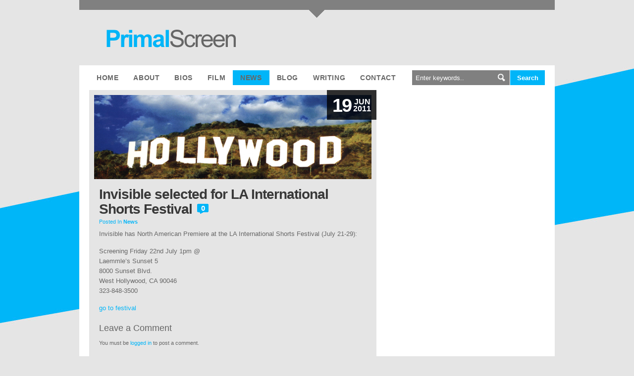

--- FILE ---
content_type: text/html; charset=UTF-8
request_url: https://www.primalscreen.co.uk/invisible-selected-for-la-international-shorts-festival/
body_size: 7218
content:
<!doctype html><html>

<head>
<script type="text/javascript">
var autoslide_time = 0;
</script>
    
	<meta name='robots' content='max-image-preview:large' />
	<style>img:is([sizes="auto" i], [sizes^="auto," i]) { contain-intrinsic-size: 3000px 1500px }</style>
	<link rel='dns-prefetch' href='//www.primalscreen.co.uk' />
<link rel="alternate" type="application/rss+xml" title="Primal Screen &raquo; Invisible selected for LA International Shorts Festival Comments Feed" href="https://www.primalscreen.co.uk/invisible-selected-for-la-international-shorts-festival/feed/" />
<script type="text/javascript">
/* <![CDATA[ */
window._wpemojiSettings = {"baseUrl":"https:\/\/s.w.org\/images\/core\/emoji\/16.0.1\/72x72\/","ext":".png","svgUrl":"https:\/\/s.w.org\/images\/core\/emoji\/16.0.1\/svg\/","svgExt":".svg","source":{"concatemoji":"https:\/\/www.primalscreen.co.uk\/wp-includes\/js\/wp-emoji-release.min.js?ver=c5ba9e3d5cc879c3c0293afd8d2832e7"}};
/*! This file is auto-generated */
!function(s,n){var o,i,e;function c(e){try{var t={supportTests:e,timestamp:(new Date).valueOf()};sessionStorage.setItem(o,JSON.stringify(t))}catch(e){}}function p(e,t,n){e.clearRect(0,0,e.canvas.width,e.canvas.height),e.fillText(t,0,0);var t=new Uint32Array(e.getImageData(0,0,e.canvas.width,e.canvas.height).data),a=(e.clearRect(0,0,e.canvas.width,e.canvas.height),e.fillText(n,0,0),new Uint32Array(e.getImageData(0,0,e.canvas.width,e.canvas.height).data));return t.every(function(e,t){return e===a[t]})}function u(e,t){e.clearRect(0,0,e.canvas.width,e.canvas.height),e.fillText(t,0,0);for(var n=e.getImageData(16,16,1,1),a=0;a<n.data.length;a++)if(0!==n.data[a])return!1;return!0}function f(e,t,n,a){switch(t){case"flag":return n(e,"\ud83c\udff3\ufe0f\u200d\u26a7\ufe0f","\ud83c\udff3\ufe0f\u200b\u26a7\ufe0f")?!1:!n(e,"\ud83c\udde8\ud83c\uddf6","\ud83c\udde8\u200b\ud83c\uddf6")&&!n(e,"\ud83c\udff4\udb40\udc67\udb40\udc62\udb40\udc65\udb40\udc6e\udb40\udc67\udb40\udc7f","\ud83c\udff4\u200b\udb40\udc67\u200b\udb40\udc62\u200b\udb40\udc65\u200b\udb40\udc6e\u200b\udb40\udc67\u200b\udb40\udc7f");case"emoji":return!a(e,"\ud83e\udedf")}return!1}function g(e,t,n,a){var r="undefined"!=typeof WorkerGlobalScope&&self instanceof WorkerGlobalScope?new OffscreenCanvas(300,150):s.createElement("canvas"),o=r.getContext("2d",{willReadFrequently:!0}),i=(o.textBaseline="top",o.font="600 32px Arial",{});return e.forEach(function(e){i[e]=t(o,e,n,a)}),i}function t(e){var t=s.createElement("script");t.src=e,t.defer=!0,s.head.appendChild(t)}"undefined"!=typeof Promise&&(o="wpEmojiSettingsSupports",i=["flag","emoji"],n.supports={everything:!0,everythingExceptFlag:!0},e=new Promise(function(e){s.addEventListener("DOMContentLoaded",e,{once:!0})}),new Promise(function(t){var n=function(){try{var e=JSON.parse(sessionStorage.getItem(o));if("object"==typeof e&&"number"==typeof e.timestamp&&(new Date).valueOf()<e.timestamp+604800&&"object"==typeof e.supportTests)return e.supportTests}catch(e){}return null}();if(!n){if("undefined"!=typeof Worker&&"undefined"!=typeof OffscreenCanvas&&"undefined"!=typeof URL&&URL.createObjectURL&&"undefined"!=typeof Blob)try{var e="postMessage("+g.toString()+"("+[JSON.stringify(i),f.toString(),p.toString(),u.toString()].join(",")+"));",a=new Blob([e],{type:"text/javascript"}),r=new Worker(URL.createObjectURL(a),{name:"wpTestEmojiSupports"});return void(r.onmessage=function(e){c(n=e.data),r.terminate(),t(n)})}catch(e){}c(n=g(i,f,p,u))}t(n)}).then(function(e){for(var t in e)n.supports[t]=e[t],n.supports.everything=n.supports.everything&&n.supports[t],"flag"!==t&&(n.supports.everythingExceptFlag=n.supports.everythingExceptFlag&&n.supports[t]);n.supports.everythingExceptFlag=n.supports.everythingExceptFlag&&!n.supports.flag,n.DOMReady=!1,n.readyCallback=function(){n.DOMReady=!0}}).then(function(){return e}).then(function(){var e;n.supports.everything||(n.readyCallback(),(e=n.source||{}).concatemoji?t(e.concatemoji):e.wpemoji&&e.twemoji&&(t(e.twemoji),t(e.wpemoji)))}))}((window,document),window._wpemojiSettings);
/* ]]> */
</script>
<style id='wp-emoji-styles-inline-css' type='text/css'>

	img.wp-smiley, img.emoji {
		display: inline !important;
		border: none !important;
		box-shadow: none !important;
		height: 1em !important;
		width: 1em !important;
		margin: 0 0.07em !important;
		vertical-align: -0.1em !important;
		background: none !important;
		padding: 0 !important;
	}
</style>
<link rel='stylesheet' id='wp-block-library-css' href='https://www.primalscreen.co.uk/wp-includes/css/dist/block-library/style.min.css?ver=c5ba9e3d5cc879c3c0293afd8d2832e7' type='text/css' media='all' />
<style id='classic-theme-styles-inline-css' type='text/css'>
/*! This file is auto-generated */
.wp-block-button__link{color:#fff;background-color:#32373c;border-radius:9999px;box-shadow:none;text-decoration:none;padding:calc(.667em + 2px) calc(1.333em + 2px);font-size:1.125em}.wp-block-file__button{background:#32373c;color:#fff;text-decoration:none}
</style>
<style id='global-styles-inline-css' type='text/css'>
:root{--wp--preset--aspect-ratio--square: 1;--wp--preset--aspect-ratio--4-3: 4/3;--wp--preset--aspect-ratio--3-4: 3/4;--wp--preset--aspect-ratio--3-2: 3/2;--wp--preset--aspect-ratio--2-3: 2/3;--wp--preset--aspect-ratio--16-9: 16/9;--wp--preset--aspect-ratio--9-16: 9/16;--wp--preset--color--black: #000000;--wp--preset--color--cyan-bluish-gray: #abb8c3;--wp--preset--color--white: #ffffff;--wp--preset--color--pale-pink: #f78da7;--wp--preset--color--vivid-red: #cf2e2e;--wp--preset--color--luminous-vivid-orange: #ff6900;--wp--preset--color--luminous-vivid-amber: #fcb900;--wp--preset--color--light-green-cyan: #7bdcb5;--wp--preset--color--vivid-green-cyan: #00d084;--wp--preset--color--pale-cyan-blue: #8ed1fc;--wp--preset--color--vivid-cyan-blue: #0693e3;--wp--preset--color--vivid-purple: #9b51e0;--wp--preset--gradient--vivid-cyan-blue-to-vivid-purple: linear-gradient(135deg,rgba(6,147,227,1) 0%,rgb(155,81,224) 100%);--wp--preset--gradient--light-green-cyan-to-vivid-green-cyan: linear-gradient(135deg,rgb(122,220,180) 0%,rgb(0,208,130) 100%);--wp--preset--gradient--luminous-vivid-amber-to-luminous-vivid-orange: linear-gradient(135deg,rgba(252,185,0,1) 0%,rgba(255,105,0,1) 100%);--wp--preset--gradient--luminous-vivid-orange-to-vivid-red: linear-gradient(135deg,rgba(255,105,0,1) 0%,rgb(207,46,46) 100%);--wp--preset--gradient--very-light-gray-to-cyan-bluish-gray: linear-gradient(135deg,rgb(238,238,238) 0%,rgb(169,184,195) 100%);--wp--preset--gradient--cool-to-warm-spectrum: linear-gradient(135deg,rgb(74,234,220) 0%,rgb(151,120,209) 20%,rgb(207,42,186) 40%,rgb(238,44,130) 60%,rgb(251,105,98) 80%,rgb(254,248,76) 100%);--wp--preset--gradient--blush-light-purple: linear-gradient(135deg,rgb(255,206,236) 0%,rgb(152,150,240) 100%);--wp--preset--gradient--blush-bordeaux: linear-gradient(135deg,rgb(254,205,165) 0%,rgb(254,45,45) 50%,rgb(107,0,62) 100%);--wp--preset--gradient--luminous-dusk: linear-gradient(135deg,rgb(255,203,112) 0%,rgb(199,81,192) 50%,rgb(65,88,208) 100%);--wp--preset--gradient--pale-ocean: linear-gradient(135deg,rgb(255,245,203) 0%,rgb(182,227,212) 50%,rgb(51,167,181) 100%);--wp--preset--gradient--electric-grass: linear-gradient(135deg,rgb(202,248,128) 0%,rgb(113,206,126) 100%);--wp--preset--gradient--midnight: linear-gradient(135deg,rgb(2,3,129) 0%,rgb(40,116,252) 100%);--wp--preset--font-size--small: 13px;--wp--preset--font-size--medium: 20px;--wp--preset--font-size--large: 36px;--wp--preset--font-size--x-large: 42px;--wp--preset--spacing--20: 0.44rem;--wp--preset--spacing--30: 0.67rem;--wp--preset--spacing--40: 1rem;--wp--preset--spacing--50: 1.5rem;--wp--preset--spacing--60: 2.25rem;--wp--preset--spacing--70: 3.38rem;--wp--preset--spacing--80: 5.06rem;--wp--preset--shadow--natural: 6px 6px 9px rgba(0, 0, 0, 0.2);--wp--preset--shadow--deep: 12px 12px 50px rgba(0, 0, 0, 0.4);--wp--preset--shadow--sharp: 6px 6px 0px rgba(0, 0, 0, 0.2);--wp--preset--shadow--outlined: 6px 6px 0px -3px rgba(255, 255, 255, 1), 6px 6px rgba(0, 0, 0, 1);--wp--preset--shadow--crisp: 6px 6px 0px rgba(0, 0, 0, 1);}:where(.is-layout-flex){gap: 0.5em;}:where(.is-layout-grid){gap: 0.5em;}body .is-layout-flex{display: flex;}.is-layout-flex{flex-wrap: wrap;align-items: center;}.is-layout-flex > :is(*, div){margin: 0;}body .is-layout-grid{display: grid;}.is-layout-grid > :is(*, div){margin: 0;}:where(.wp-block-columns.is-layout-flex){gap: 2em;}:where(.wp-block-columns.is-layout-grid){gap: 2em;}:where(.wp-block-post-template.is-layout-flex){gap: 1.25em;}:where(.wp-block-post-template.is-layout-grid){gap: 1.25em;}.has-black-color{color: var(--wp--preset--color--black) !important;}.has-cyan-bluish-gray-color{color: var(--wp--preset--color--cyan-bluish-gray) !important;}.has-white-color{color: var(--wp--preset--color--white) !important;}.has-pale-pink-color{color: var(--wp--preset--color--pale-pink) !important;}.has-vivid-red-color{color: var(--wp--preset--color--vivid-red) !important;}.has-luminous-vivid-orange-color{color: var(--wp--preset--color--luminous-vivid-orange) !important;}.has-luminous-vivid-amber-color{color: var(--wp--preset--color--luminous-vivid-amber) !important;}.has-light-green-cyan-color{color: var(--wp--preset--color--light-green-cyan) !important;}.has-vivid-green-cyan-color{color: var(--wp--preset--color--vivid-green-cyan) !important;}.has-pale-cyan-blue-color{color: var(--wp--preset--color--pale-cyan-blue) !important;}.has-vivid-cyan-blue-color{color: var(--wp--preset--color--vivid-cyan-blue) !important;}.has-vivid-purple-color{color: var(--wp--preset--color--vivid-purple) !important;}.has-black-background-color{background-color: var(--wp--preset--color--black) !important;}.has-cyan-bluish-gray-background-color{background-color: var(--wp--preset--color--cyan-bluish-gray) !important;}.has-white-background-color{background-color: var(--wp--preset--color--white) !important;}.has-pale-pink-background-color{background-color: var(--wp--preset--color--pale-pink) !important;}.has-vivid-red-background-color{background-color: var(--wp--preset--color--vivid-red) !important;}.has-luminous-vivid-orange-background-color{background-color: var(--wp--preset--color--luminous-vivid-orange) !important;}.has-luminous-vivid-amber-background-color{background-color: var(--wp--preset--color--luminous-vivid-amber) !important;}.has-light-green-cyan-background-color{background-color: var(--wp--preset--color--light-green-cyan) !important;}.has-vivid-green-cyan-background-color{background-color: var(--wp--preset--color--vivid-green-cyan) !important;}.has-pale-cyan-blue-background-color{background-color: var(--wp--preset--color--pale-cyan-blue) !important;}.has-vivid-cyan-blue-background-color{background-color: var(--wp--preset--color--vivid-cyan-blue) !important;}.has-vivid-purple-background-color{background-color: var(--wp--preset--color--vivid-purple) !important;}.has-black-border-color{border-color: var(--wp--preset--color--black) !important;}.has-cyan-bluish-gray-border-color{border-color: var(--wp--preset--color--cyan-bluish-gray) !important;}.has-white-border-color{border-color: var(--wp--preset--color--white) !important;}.has-pale-pink-border-color{border-color: var(--wp--preset--color--pale-pink) !important;}.has-vivid-red-border-color{border-color: var(--wp--preset--color--vivid-red) !important;}.has-luminous-vivid-orange-border-color{border-color: var(--wp--preset--color--luminous-vivid-orange) !important;}.has-luminous-vivid-amber-border-color{border-color: var(--wp--preset--color--luminous-vivid-amber) !important;}.has-light-green-cyan-border-color{border-color: var(--wp--preset--color--light-green-cyan) !important;}.has-vivid-green-cyan-border-color{border-color: var(--wp--preset--color--vivid-green-cyan) !important;}.has-pale-cyan-blue-border-color{border-color: var(--wp--preset--color--pale-cyan-blue) !important;}.has-vivid-cyan-blue-border-color{border-color: var(--wp--preset--color--vivid-cyan-blue) !important;}.has-vivid-purple-border-color{border-color: var(--wp--preset--color--vivid-purple) !important;}.has-vivid-cyan-blue-to-vivid-purple-gradient-background{background: var(--wp--preset--gradient--vivid-cyan-blue-to-vivid-purple) !important;}.has-light-green-cyan-to-vivid-green-cyan-gradient-background{background: var(--wp--preset--gradient--light-green-cyan-to-vivid-green-cyan) !important;}.has-luminous-vivid-amber-to-luminous-vivid-orange-gradient-background{background: var(--wp--preset--gradient--luminous-vivid-amber-to-luminous-vivid-orange) !important;}.has-luminous-vivid-orange-to-vivid-red-gradient-background{background: var(--wp--preset--gradient--luminous-vivid-orange-to-vivid-red) !important;}.has-very-light-gray-to-cyan-bluish-gray-gradient-background{background: var(--wp--preset--gradient--very-light-gray-to-cyan-bluish-gray) !important;}.has-cool-to-warm-spectrum-gradient-background{background: var(--wp--preset--gradient--cool-to-warm-spectrum) !important;}.has-blush-light-purple-gradient-background{background: var(--wp--preset--gradient--blush-light-purple) !important;}.has-blush-bordeaux-gradient-background{background: var(--wp--preset--gradient--blush-bordeaux) !important;}.has-luminous-dusk-gradient-background{background: var(--wp--preset--gradient--luminous-dusk) !important;}.has-pale-ocean-gradient-background{background: var(--wp--preset--gradient--pale-ocean) !important;}.has-electric-grass-gradient-background{background: var(--wp--preset--gradient--electric-grass) !important;}.has-midnight-gradient-background{background: var(--wp--preset--gradient--midnight) !important;}.has-small-font-size{font-size: var(--wp--preset--font-size--small) !important;}.has-medium-font-size{font-size: var(--wp--preset--font-size--medium) !important;}.has-large-font-size{font-size: var(--wp--preset--font-size--large) !important;}.has-x-large-font-size{font-size: var(--wp--preset--font-size--x-large) !important;}
:where(.wp-block-post-template.is-layout-flex){gap: 1.25em;}:where(.wp-block-post-template.is-layout-grid){gap: 1.25em;}
:where(.wp-block-columns.is-layout-flex){gap: 2em;}:where(.wp-block-columns.is-layout-grid){gap: 2em;}
:root :where(.wp-block-pullquote){font-size: 1.5em;line-height: 1.6;}
</style>
<link rel='stylesheet' id='wp-pagenavi-css' href='https://www.primalscreen.co.uk/wp-content/themes/londoncreative/pagenavi-css.css?ver=2.70' type='text/css' media='all' />
<script type="text/javascript" src="https://www.primalscreen.co.uk/wp-includes/js/jquery/jquery.min.js?ver=3.7.1" id="jquery-core-js"></script>
<script type="text/javascript" src="https://www.primalscreen.co.uk/wp-includes/js/jquery/jquery-migrate.min.js?ver=3.4.1" id="jquery-migrate-js"></script>
<link rel="https://api.w.org/" href="https://www.primalscreen.co.uk/wp-json/" /><link rel="alternate" title="JSON" type="application/json" href="https://www.primalscreen.co.uk/wp-json/wp/v2/posts/611" /><link rel="EditURI" type="application/rsd+xml" title="RSD" href="https://www.primalscreen.co.uk/xmlrpc.php?rsd" />

<link rel="canonical" href="https://www.primalscreen.co.uk/invisible-selected-for-la-international-shorts-festival/" />
<link rel='shortlink' href='https://www.primalscreen.co.uk/?p=611' />
<link rel="alternate" title="oEmbed (JSON)" type="application/json+oembed" href="https://www.primalscreen.co.uk/wp-json/oembed/1.0/embed?url=https%3A%2F%2Fwww.primalscreen.co.uk%2Finvisible-selected-for-la-international-shorts-festival%2F" />
<link rel="alternate" title="oEmbed (XML)" type="text/xml+oembed" href="https://www.primalscreen.co.uk/wp-json/oembed/1.0/embed?url=https%3A%2F%2Fwww.primalscreen.co.uk%2Finvisible-selected-for-la-international-shorts-festival%2F&#038;format=xml" />
   <!--[if lt IE 7.]>
    <script ype="text/javascript" src="https://www.primalscreen.co.uk/wp-content/themes/londoncreative/js/DD_belatedPNG.js"></script>
    <script>

    DD_belatedPNG.fix('#search input.field, #search input.field:focus, #featured_home .bigimg .post_category,#featured_home .bigimg .post_name a, #message_buttons .button2 a, #message_buttons .button2 a:hover, #inner_content .date, img');
    </script>
  <![endif]-->    
<script type="text/javascript" src="https://www.primalscreen.co.uk/wp-content/themes/londoncreative/js/jquery.rotate.js"></script>
<script type="text/javascript" src="https://www.primalscreen.co.uk/wp-content/themes/londoncreative/js/contact.js"></script>

<script src="https://www.primalscreen.co.uk/wp-content/themes/londoncreative/skins/blue/js/dropdown.js" type="text/javascript"></script>

<script src="https://www.primalscreen.co.uk/wp-content/themes/londoncreative/js/jquery.preload.js" type="text/javascript"></script>
<script src="https://www.primalscreen.co.uk/wp-content/themes/londoncreative/sliders/scripts/slider_freshcubes.js" type="text/javascript"></script>
  
	<meta http-equiv="Content-Type" content="text/html; charset=UTF-8" />
	<title>Invisible selected for LA International Shorts Festival &laquo;  Primal Screen</title>
  <link rel="stylesheet" type="text/css" href="https://www.primalscreen.co.uk/wp-content/themes/londoncreative/style.css"/>
  <link rel="stylesheet" type="text/css" href="https://www.primalscreen.co.uk/wp-content/themes/londoncreative/skins/blue/blue.css"/>
  <link rel="stylesheet" type="text/css" href="https://www.primalscreen.co.uk/wp-content/themes/londoncreative/sliders/slider_freshcubes.css"/>
  
  <link rel="stylesheet" href="https://www.primalscreen.co.uk/wp-content/themes/londoncreative/css/prettyPhoto.css" type="text/css" media="screen" charset="utf-8" />

<script src="https://www.primalscreen.co.uk/wp-content/themes/londoncreative/js/jquery.prettyPhoto.js" type="text/javascript" charset="utf-8"></script>
<link rel="stylesheet" href="https://www.primalscreen.co.uk/wp-content/themes/londoncreative/css/prettyPhoto.css" type="text/css" media="screen" charset="utf-8" />



	<link rel="pingback" href="https://www.primalscreen.co.uk/xmlrpc.php" /> 
  
		<link rel='archives' title='May 2021' href='https://www.primalscreen.co.uk/2021/05/' />
	<link rel='archives' title='April 2021' href='https://www.primalscreen.co.uk/2021/04/' />
	<link rel='archives' title='February 2021' href='https://www.primalscreen.co.uk/2021/02/' />
	<link rel='archives' title='January 2021' href='https://www.primalscreen.co.uk/2021/01/' />
	<link rel='archives' title='December 2020' href='https://www.primalscreen.co.uk/2020/12/' />
	<link rel='archives' title='November 2020' href='https://www.primalscreen.co.uk/2020/11/' />
	<link rel='archives' title='September 2020' href='https://www.primalscreen.co.uk/2020/09/' />
	<link rel='archives' title='August 2020' href='https://www.primalscreen.co.uk/2020/08/' />
	<link rel='archives' title='July 2020' href='https://www.primalscreen.co.uk/2020/07/' />
	<link rel='archives' title='March 2020' href='https://www.primalscreen.co.uk/2020/03/' />
	<link rel='archives' title='December 2019' href='https://www.primalscreen.co.uk/2019/12/' />
	<link rel='archives' title='November 2019' href='https://www.primalscreen.co.uk/2019/11/' />
	<link rel='archives' title='October 2019' href='https://www.primalscreen.co.uk/2019/10/' />
	<link rel='archives' title='September 2019' href='https://www.primalscreen.co.uk/2019/09/' />
	<link rel='archives' title='August 2019' href='https://www.primalscreen.co.uk/2019/08/' />
	<link rel='archives' title='July 2019' href='https://www.primalscreen.co.uk/2019/07/' />
	<link rel='archives' title='June 2019' href='https://www.primalscreen.co.uk/2019/06/' />
	<link rel='archives' title='May 2019' href='https://www.primalscreen.co.uk/2019/05/' />
	<link rel='archives' title='April 2019' href='https://www.primalscreen.co.uk/2019/04/' />
	<link rel='archives' title='March 2019' href='https://www.primalscreen.co.uk/2019/03/' />
	<link rel='archives' title='February 2019' href='https://www.primalscreen.co.uk/2019/02/' />
	<link rel='archives' title='January 2019' href='https://www.primalscreen.co.uk/2019/01/' />
	<link rel='archives' title='October 2018' href='https://www.primalscreen.co.uk/2018/10/' />
	<link rel='archives' title='September 2018' href='https://www.primalscreen.co.uk/2018/09/' />
	<link rel='archives' title='August 2018' href='https://www.primalscreen.co.uk/2018/08/' />
	<link rel='archives' title='July 2018' href='https://www.primalscreen.co.uk/2018/07/' />
	<link rel='archives' title='June 2018' href='https://www.primalscreen.co.uk/2018/06/' />
	<link rel='archives' title='March 2018' href='https://www.primalscreen.co.uk/2018/03/' />
	<link rel='archives' title='February 2018' href='https://www.primalscreen.co.uk/2018/02/' />
	<link rel='archives' title='January 2018' href='https://www.primalscreen.co.uk/2018/01/' />
	<link rel='archives' title='December 2017' href='https://www.primalscreen.co.uk/2017/12/' />
	<link rel='archives' title='November 2017' href='https://www.primalscreen.co.uk/2017/11/' />
	<link rel='archives' title='September 2017' href='https://www.primalscreen.co.uk/2017/09/' />
	<link rel='archives' title='August 2017' href='https://www.primalscreen.co.uk/2017/08/' />
	<link rel='archives' title='May 2017' href='https://www.primalscreen.co.uk/2017/05/' />
	<link rel='archives' title='April 2017' href='https://www.primalscreen.co.uk/2017/04/' />
	<link rel='archives' title='March 2017' href='https://www.primalscreen.co.uk/2017/03/' />
	<link rel='archives' title='February 2017' href='https://www.primalscreen.co.uk/2017/02/' />
	<link rel='archives' title='January 2017' href='https://www.primalscreen.co.uk/2017/01/' />
	<link rel='archives' title='November 2016' href='https://www.primalscreen.co.uk/2016/11/' />
	<link rel='archives' title='October 2016' href='https://www.primalscreen.co.uk/2016/10/' />
	<link rel='archives' title='September 2016' href='https://www.primalscreen.co.uk/2016/09/' />
	<link rel='archives' title='August 2016' href='https://www.primalscreen.co.uk/2016/08/' />
	<link rel='archives' title='July 2016' href='https://www.primalscreen.co.uk/2016/07/' />
	<link rel='archives' title='June 2016' href='https://www.primalscreen.co.uk/2016/06/' />
	<link rel='archives' title='May 2016' href='https://www.primalscreen.co.uk/2016/05/' />
	<link rel='archives' title='April 2016' href='https://www.primalscreen.co.uk/2016/04/' />
	<link rel='archives' title='March 2016' href='https://www.primalscreen.co.uk/2016/03/' />
	<link rel='archives' title='January 2016' href='https://www.primalscreen.co.uk/2016/01/' />
	<link rel='archives' title='December 2015' href='https://www.primalscreen.co.uk/2015/12/' />
	<link rel='archives' title='November 2015' href='https://www.primalscreen.co.uk/2015/11/' />
	<link rel='archives' title='October 2015' href='https://www.primalscreen.co.uk/2015/10/' />
	<link rel='archives' title='July 2015' href='https://www.primalscreen.co.uk/2015/07/' />
	<link rel='archives' title='June 2015' href='https://www.primalscreen.co.uk/2015/06/' />
	<link rel='archives' title='May 2015' href='https://www.primalscreen.co.uk/2015/05/' />
	<link rel='archives' title='April 2015' href='https://www.primalscreen.co.uk/2015/04/' />
	<link rel='archives' title='March 2015' href='https://www.primalscreen.co.uk/2015/03/' />
	<link rel='archives' title='February 2015' href='https://www.primalscreen.co.uk/2015/02/' />
	<link rel='archives' title='January 2015' href='https://www.primalscreen.co.uk/2015/01/' />
	<link rel='archives' title='December 2014' href='https://www.primalscreen.co.uk/2014/12/' />
	<link rel='archives' title='November 2014' href='https://www.primalscreen.co.uk/2014/11/' />
	<link rel='archives' title='October 2014' href='https://www.primalscreen.co.uk/2014/10/' />
	<link rel='archives' title='September 2014' href='https://www.primalscreen.co.uk/2014/09/' />
	<link rel='archives' title='August 2014' href='https://www.primalscreen.co.uk/2014/08/' />
	<link rel='archives' title='July 2014' href='https://www.primalscreen.co.uk/2014/07/' />
	<link rel='archives' title='June 2014' href='https://www.primalscreen.co.uk/2014/06/' />
	<link rel='archives' title='May 2014' href='https://www.primalscreen.co.uk/2014/05/' />
	<link rel='archives' title='April 2014' href='https://www.primalscreen.co.uk/2014/04/' />
	<link rel='archives' title='March 2014' href='https://www.primalscreen.co.uk/2014/03/' />
	<link rel='archives' title='February 2014' href='https://www.primalscreen.co.uk/2014/02/' />
	<link rel='archives' title='January 2014' href='https://www.primalscreen.co.uk/2014/01/' />
	<link rel='archives' title='December 2013' href='https://www.primalscreen.co.uk/2013/12/' />
	<link rel='archives' title='October 2013' href='https://www.primalscreen.co.uk/2013/10/' />
	<link rel='archives' title='September 2013' href='https://www.primalscreen.co.uk/2013/09/' />
	<link rel='archives' title='August 2013' href='https://www.primalscreen.co.uk/2013/08/' />
	<link rel='archives' title='June 2013' href='https://www.primalscreen.co.uk/2013/06/' />
	<link rel='archives' title='May 2013' href='https://www.primalscreen.co.uk/2013/05/' />
	<link rel='archives' title='April 2013' href='https://www.primalscreen.co.uk/2013/04/' />
	<link rel='archives' title='March 2013' href='https://www.primalscreen.co.uk/2013/03/' />
	<link rel='archives' title='February 2013' href='https://www.primalscreen.co.uk/2013/02/' />
	<link rel='archives' title='January 2013' href='https://www.primalscreen.co.uk/2013/01/' />
	<link rel='archives' title='December 2012' href='https://www.primalscreen.co.uk/2012/12/' />
	<link rel='archives' title='November 2012' href='https://www.primalscreen.co.uk/2012/11/' />
	<link rel='archives' title='October 2012' href='https://www.primalscreen.co.uk/2012/10/' />
	<link rel='archives' title='September 2012' href='https://www.primalscreen.co.uk/2012/09/' />
	<link rel='archives' title='August 2012' href='https://www.primalscreen.co.uk/2012/08/' />
	<link rel='archives' title='July 2012' href='https://www.primalscreen.co.uk/2012/07/' />
	<link rel='archives' title='June 2012' href='https://www.primalscreen.co.uk/2012/06/' />
	<link rel='archives' title='May 2012' href='https://www.primalscreen.co.uk/2012/05/' />
	<link rel='archives' title='April 2012' href='https://www.primalscreen.co.uk/2012/04/' />
	<link rel='archives' title='March 2012' href='https://www.primalscreen.co.uk/2012/03/' />
	<link rel='archives' title='February 2012' href='https://www.primalscreen.co.uk/2012/02/' />
	<link rel='archives' title='January 2012' href='https://www.primalscreen.co.uk/2012/01/' />
	<link rel='archives' title='December 2011' href='https://www.primalscreen.co.uk/2011/12/' />
	<link rel='archives' title='November 2011' href='https://www.primalscreen.co.uk/2011/11/' />
	<link rel='archives' title='October 2011' href='https://www.primalscreen.co.uk/2011/10/' />
	<link rel='archives' title='September 2011' href='https://www.primalscreen.co.uk/2011/09/' />
	<link rel='archives' title='August 2011' href='https://www.primalscreen.co.uk/2011/08/' />
	<link rel='archives' title='July 2011' href='https://www.primalscreen.co.uk/2011/07/' />
	<link rel='archives' title='June 2011' href='https://www.primalscreen.co.uk/2011/06/' />
	<link rel='archives' title='May 2011' href='https://www.primalscreen.co.uk/2011/05/' />
	<link rel='archives' title='April 2011' href='https://www.primalscreen.co.uk/2011/04/' />
	<link rel='archives' title='March 2011' href='https://www.primalscreen.co.uk/2011/03/' />
	<link rel='archives' title='February 2011' href='https://www.primalscreen.co.uk/2011/02/' />
	

  
 
</head>

<body class="wp-singular post-template-default single single-post postid-611 single-format-standard wp-theme-londoncreative">
<div id="wrapper">
    <div id="border_top"></div><!--  END "border_top"  //-->
    <div id="header" class="clearfix">
        <div id="logo">
        	<a href="https://www.primalscreen.co.uk">
                      <img src="https:///www.primalscreen.co.uk/images/logo.png" alt="Primal Screen" id="lclogo"/>
          </a>
        </div><!--  END "logo"  //-->
        <div id="header_contacts"></div>
    </div><!--  END "header"  //-->
    <div id="container" class="clearfix">
    	<div id="toppanel" class="clearfix">
            <div id="navigation">
                 <div class="menu-main-container"><ul id="menu-main" class="menu"><li id="menu-item-18" class="menu-item menu-item-type-custom menu-item-object-custom menu-item-home menu-item-18"><a href="https://www.primalscreen.co.uk/">Home</a></li>
<li id="menu-item-19" class="menu-item menu-item-type-post_type menu-item-object-page menu-item-19"><a href="https://www.primalscreen.co.uk/about/">About</a></li>
<li id="menu-item-23" class="menu-item menu-item-type-post_type menu-item-object-page menu-item-23"><a href="https://www.primalscreen.co.uk/bios/">Bios</a></li>
<li id="menu-item-196" class="menu-item menu-item-type-taxonomy menu-item-object-category menu-item-has-children menu-item-196"><a href="https://www.primalscreen.co.uk/category/film/">Film</a>
<ul class="sub-menu">
	<li id="menu-item-227" class="menu-item menu-item-type-taxonomy menu-item-object-category menu-item-227"><a href="https://www.primalscreen.co.uk/category/film/feature-film/">Feature film</a></li>
	<li id="menu-item-245" class="menu-item menu-item-type-taxonomy menu-item-object-category menu-item-245"><a href="https://www.primalscreen.co.uk/category/film/short-film/">Short film</a></li>
	<li id="menu-item-214" class="menu-item menu-item-type-taxonomy menu-item-object-category menu-item-214"><a href="https://www.primalscreen.co.uk/category/film/documentaries/">documentaries</a></li>
	<li id="menu-item-215" class="menu-item menu-item-type-taxonomy menu-item-object-category menu-item-215"><a href="https://www.primalscreen.co.uk/category/film/pop-promos/">Pop promos</a></li>
</ul>
</li>
<li id="menu-item-105" class="menu-item menu-item-type-taxonomy menu-item-object-category current-post-ancestor current-menu-parent current-post-parent menu-item-105"><a href="https://www.primalscreen.co.uk/category/news/">News</a></li>
<li id="menu-item-104" class="menu-item menu-item-type-taxonomy menu-item-object-category menu-item-104"><a href="https://www.primalscreen.co.uk/category/blog/">Blog</a></li>
<li id="menu-item-256" class="menu-item menu-item-type-taxonomy menu-item-object-category menu-item-has-children menu-item-256"><a href="https://www.primalscreen.co.uk/category/writing/">Writing</a>
<ul class="sub-menu">
	<li id="menu-item-255" class="menu-item menu-item-type-taxonomy menu-item-object-category menu-item-255"><a href="https://www.primalscreen.co.uk/category/writing/harrywriting/">HC</a></li>
	<li id="menu-item-254" class="menu-item menu-item-type-taxonomy menu-item-object-category menu-item-254"><a href="https://www.primalscreen.co.uk/category/writing/davidwriting/">DC</a></li>
</ul>
</li>
<li id="menu-item-45" class="menu-item menu-item-type-post_type menu-item-object-page menu-item-45"><a href="https://www.primalscreen.co.uk/contact/">Contact</a></li>
</ul></div>            </div><!--  END "navigation"  //-->
            <div id="search">
                  <form id="searchform" action="https://www.primalscreen.co.uk" method="get">
                        <div>
                             <input id="s" class="field" type="text" onblur="if (this.value == '') {this.value = 'Enter keywords..';}" onfocus="if (this.value == 'Enter keywords..') {this.value = '';}" value="Enter keywords.." name="s"/>
                             <input class="submit" type="submit" name="submit" value="Search"/>
                        </div>
                  </form>
            </div><!--  END "search"  //-->
            
      </div><!--  END "toppanel"  //-->

        <div id="content_wrap">
          <div id="inner_content">
       
                                        <div class="entry " id="post-611">
              
                                              <a href="https://www.primalscreen.co.uk/invisible-selected-for-la-international-shorts-festival/"><img src="https://www.primalscreen.co.uk/wp-content/themes/londoncreative/scripts/timthumb.php?src=https://www.primalscreen.co.uk/wp-content/uploads/2011/06/hollywood-sign.jpg&amp;w=560&amp;zc=1&amp;h=170" alt="Invisible selected for LA International Shorts Festival"/></a>
                      
                                          <div class="date clearfix">
                        <div class="date_holder">
                            <span class="month">Jun<span class="year"> 2011 </span></span><span class="day">19</span>                        </div><!--  END "date_holder"  //-->
                    </div><!--  END "date"  //-->
                                                                 
                    <div class="title_holder">
                        <h1><a href="https://www.primalscreen.co.uk/invisible-selected-for-la-international-shorts-festival/" class="title">Invisible selected for LA International Shorts Festival</a><a href="https://www.primalscreen.co.uk/invisible-selected-for-la-international-shorts-festival/#respond" class="comment_counter" >0</a></h1>
                        <h3>Posted In <span><a href="https://www.primalscreen.co.uk/category/news/" rel="category tag">News</a></span></h3>
                    </div><!--  END "title_holder"  //-->
                                        <div class="entry_content">
                            	<p>Invisible has North American Premiere at the LA International Shorts Festival (July 21-29):</p>
<p>Screening Friday 22nd July 1pm @<br />
Laemmle’s Sunset 5<br />
8000 Sunset Blvd.<br />
West Hollywood, CA 90046<br />
323-848-3500</p>
<p><a href="http://lashortsfest.com/content.asp?PageID=2">go to festival</a></p>
                                                  </div><!--  END "entry_content"  //-->
                    <div class="comments">
                    
<!-- You can start editing here. -->


			<!-- If comments are open, but there are no comments. -->

	 


<div id="respond">

<h3>Leave a Comment</h3>

<div class="cancel-comment-reply">
	<small><a rel="nofollow" id="cancel-comment-reply-link" href="/invisible-selected-for-la-international-shorts-festival/#respond" style="display:none;">Click here to cancel reply.</a></small>
</div>

<p>You must be <a href="https://www.primalscreen.co.uk/wp-login.php?redirect_to=https%3A%2F%2Fwww.primalscreen.co.uk%2Finvisible-selected-for-la-international-shorts-festival%2F">logged in</a> to post a comment.</p>
</div>
                    </div>
              </div><!--  END "entry"  //-->
 

            
          </div><!--  END "inner_content"  //-->
          
     
        
          <div id="sidebar_home">
          

--- FILE ---
content_type: text/css
request_url: https://www.primalscreen.co.uk/wp-content/themes/londoncreative/pagenavi-css.css?ver=2.70
body_size: 1024
content:
/*
+----------------------------------------------------------------+
|																							|
|	WordPress 2.8 Plugin: WP-PageNavi 2.50									|
|	Copyright (c) 2009 Lester "GaMerZ" Chan									|
|																							|
|	File Written By:																	|
|	- Lester "GaMerZ" Chan															|
|	- http://lesterchan.net															|
|																							|
|	File Information:																	|
|	- Page Navigation CSS Style													|
|	- wp-content/plugins/wp-pagenavi/pagenavi-css.css					|
|																							|
+----------------------------------------------------------------+
*/

.wp-pagenavi {
	font-family: "Lucida Grande","Lucida Sans Unicode",Arial,Verdana,sans-serif;
	text-transform: uppercase;
	clear: both;
	font-weight: bold;
	margin-top: 15px;
	padding: 20px 20px 20px 20px;
}
.wp-pagenavi a, 
.wp-pagenavi .current {
	padding: 7px 11px 7px 11px;
	margin-left: 3px;
}
.wp-pagenavi a:hover, 
.wp-pagenavi .current {
}
.wp-pagenavi .pages {
	float: right;
	font-weight:normal;
	text-transform:none;
}
.wp-pagenavi .extend	{ padding:0 2px 0 5px;}

--- FILE ---
content_type: text/css
request_url: https://www.primalscreen.co.uk/wp-content/themes/londoncreative/style.css
body_size: 23150
content:
/*
Theme Name: LondonCreative+ v4.1
Theme URI: http://themeforest.net/user/freshface/portfolio
Author: freshface
Author URI: http://themeforest.net/user/freshface/portfolio
*/

@charset "utf-8";
/* CSS Document */

/* Resets */
html, body, div, span, applet, object, iframe, h1, h2, h3, h4, h5, h6, p, blockquote, pre, a, abbr, acronym, address, big, cite, code, del, dfn, em, font, img, ins, kbd, q, s, samp, small, strike, strong, sub, sup, tt, var, dl, dt, dd, ol, ul, li, fieldset, form, label, legend, table, caption, tbody, tfoot, thead, tr, th, td {
	margin: 0;
	padding: 0;
	border: 0;
	outline: 0;
	font-weight: inherit;
	font-style: inherit;
	font-size: 100%;
	font-family: inherit;
	vertical-align: baseline;
	text-decoration:none;
}
img { -ms-interpolation-mode: bicubic; }

/* IE6 Hover fix*/
a:hover {background-position: 0 0;}

/* General Styles */
body	{ background-repeat:no-repeat; background-position:top center; padding-bottom:60px;}
#wrapper	{ width:960px; margin:0 auto;  }
.clear	{ clear:both; }
.clearfix:after	{ content: "."; visibility: hidden; display: block; height: 0px; clear: both; }
.alignleft	{float:left;}
.alignright	{float:right;}
em	{font-style:italic;}

/* Global Typography + "H" Headings*/
body	{ font-family: Arial, Helvetica, sans-serif; font-size:13px; line-height:20px;}

/* Header */
#border_top	{width:960px; height:40px; background-repeat:no-repeat;}
#header	{width:960px; }
#logo	{float:left; margin:20px 0 30px 20px; display:inline;}
#header_contacts	{ float:right; margin:20px 20px 30px 0; display:inline; text-align:right; font-family: "Lucida Grande","Lucida Sans Unicode",Arial,Verdana,sans-serif; font-size:13px; }

/* Content */
#container {width:920px; padding:0px 20px 10px 20px;}

/* Top Panel - Here is Navigation and search box*/
#toppanel	{width:920px;}

/* Navigation in Top Panel*/
#navigation	{ float: left; position:relative; z-index:9999;}
#navigation ul	{ font-weight: bold; font-size:14px; text-transform:uppercase; list-style: none; }
#navigation li	{ position:relative; float: left;}
#navigation li a	{text-decoration: none; float: left; padding:15px 15px 15px 15px; letter-spacing:0.6px; }
#navigation .main_category {background-position:top center; background-repeat: no-repeat;}
#navigation .active	{ background-position:top center; background-position:0px 10px; background-repeat:no-repeat;}
#navigation li.current-menu-item, #navigation li.current-menu-ancestor, #navigation li.current-post-parent, #navigation li.current-menu-parent { background-position:top center; background-position:0px 10px; background-repeat:no-repeat;}

#navigation ul li ul	{ position:absolute; top:50px; left:0px; display:none;	list-style-type: none; list-style-image:none; list-style-position:outside; width:230px; }
#navigation ul li ul li a	{ padding: 15px 0 15px 36px; width:194px; }
#navigation li a.odd	{ background-repeat:no-repeat; background-position:18px 23px; text-transform:uppercase; }
#navigation li a.even	{ background:#212121 url(../images/navigation_dot.gif);	background-repeat:no-repeat; background-position:18px 23px; }
#navigation li a.odd:hover, #navigation li a.even:hover	{ background-repeat:no-repeat; background-position:18px 23px;	}

/* Search in Top Panel*/
#search	{float:right; height: 30px; margin:10px 0 0 0; }
#search input.field {font-family: "Lucida Grande","Lucida Sans Unicode",Arial,Verdana,sans-serif; background-position:top right; background-repeat:no-repeat; width: 160px; padding:7px; outline: none; font-size: 13px; border: none; z-index: 1; height:16px; float:left; padding-right:30px;}
#search input.field:focus {background-position:top right; background-repeat:no-repeat;}
#search input.submit {width:70px; height:30px; font-weight:bold; float:left; border:none; font-family: Arial, Helvetica, sans-serif; font-size: 13px; cursor:pointer; margin:0 0 0 1px;}

/* Featured Gallery on Homepage - OLD SLIDER*/
#featured_home .bigimg { width:920px; margin:0 0 10px 0;}
#featured_home .bigimg img	{display:block;}
#featured_home .bigimg .post_info_holder	{ position:absolute; top:210px; right:0px;}
#featured_home .bigimg .post_category {font-size:15px; font-weight:bold; letter-spacing:-0.5px; padding:3px 15px 3px 15px; float:right; display:inline; text-transform:uppercase; margin:0 0 2px 0; }
#featured_home .bigimg .post_category a	{font-size:15px; font-weight:bold; letter-spacing:-0.5px; padding:3px 0 3px 0; display:inline; text-transform:uppercase; margin:0 0 2px 0; }
#featured_home .bigimg .post_name a	{ font-size:22px; font-weight:bold; letter-spacing:-0.4px; padding:10px 15px 10px 15px; float:right; display:inline;clear:both;}
#featured_home .bigimg .post_name a:hover	{}

/* Featured Gallery on Homepage*/
#featured_home	{ width:920px; position:relative; margin:0 0 10px 0; }
#featured_home .slider_shadow { width:920px; margin:0 0 10px 0;}
#featured_home .slider_shadow .post_info_holder	{ position:absolute; top:210px; right:0px; z-index:99;}
#featured_home .slider_shadow .post_category {font-size:15px; font-weight:bold; letter-spacing:-0.5px; padding:3px 15px 3px 15px; float:right; display:inline; text-transform:uppercase; margin:0 0 2px 0; }
#featured_home .slider_shadow .post_category a	{font-size:15px; font-weight:bold; letter-spacing:-0.5px; padding:3px 0 3px 0; display:inline; text-transform:uppercase; margin:0 0 2px 0; }

#featured_home .slider_shadow .post_name a	{background:url(gfx/transparent_black_80.png);  font-size:22px; font-weight:bold; color:#FFF; letter-spacing:-0.4px; padding:10px 15px 10px 15px; float:right; display:inline;clear:both;}
#featured_home .slider_shadow .post_name a:hover	{}
#featured_home .slider_tit, .slider_desc, .slider_img	{display:none; visibility:hidden; }
#featured_home  img.slider_img	{display:none; visibility:hidden; }
#featured_home .slider	{ width:920px; height:100px; }
#featured_home .slider .minus, .plus	{ position: relative; width:50px; height:100px; cursor: pointer; }
#featured_home .slider .minus	{ float:left; background-position:center center; background-repeat:no-repeat;}
#featured_home .slider .minus img.round	{margin:37px 12px 37px 12px; width:30px; height:30px;}
#featured_home .slider .minus img.sign	{top:43px; left: 18px; position:absolute;}
#featured_home .slider .plus	{ float:right; background-position:center center; background-repeat:no-repeat;}
#featured_home .slider .plus img.round	{margin:37px 12px 37px 12px; width:30px; height:30px;}
#featured_home .slider .plus img.sign	{top:43px; left: 18px; position:absolute;}
#featured_home .slider .thumbs	{ width:800px; height:100px; margin:0 0 0 10px; float:left; overflow:hidden;  }
#featured_home .slider .thumbs img	{ margin:0 10px 0 0; display:block; float:left; cursor: pointer; display:inline;}
#featured_home ul {text-decoration:none; list-style: none; }
#featured_home li {float:left; } 
#featured_home .slider_content{	width:900px;}

/* Two Message Buttons on Homepage*/
#message_buttons	{width:920px; height:50px; clear:both; margin:0 0 10px 0; float:left;}
#message_buttons .button1	{float:left;}
#message_buttons .button1 a	{width:510px; height:50px; display:block; background-repeat:no-repeat; background-position: 0px 0px; font-size:22px; font-weight:bold; line-height:50px; padding:0 0 0 70px; letter-spacing:-0.6px; overflow:hidden; }
#message_buttons .button1 a:hover	{background-position: 0px -50px;}
#message_buttons .button2	{float:right;}
#message_buttons .button2 a	{width:255px; height:50px; display:block; background-repeat:no-repeat; background-position: 20px 10px; font-size:22px; font-weight:bold; line-height:50px; padding:0 0 0 75px; color:#FFF; letter-spacing:-0.6px; overflow:hidden;}
#message_buttons .button2 a:hover	{ background-repeat:no-repeat; background-position: 20px 10px; }

/* Main Content */
#content_wrap	{width:920px; float:left; clear:both; margin:0 0 0 0;}

/* Entries */
#inner_content	{float:left; width:580px;}
.content_fullwidth	{ width:auto !important;}
#inner_content .entry	{float:left; width:560px; padding:10px 10px 10px 10px; position:relative; margin:0 0 10px 0; }
#inner_content .fullwidth	{width:910px; padding-right:0;}
#inner_content .gallery	{ width:570px; padding-right:0;}
#inner_content .entry .entry_content	{margin:5px 10px 0 10px;}
#inner_content .gallery .entry_content	{margin-right:20px;}
#inner_content .fullwidth .entry_content	{margin-right:20px;}
#inner_content .entry .entry_content	{font-family: "Lucida Grande","Lucida Sans Unicode",Arial,Verdana,sans-serif;}
#inner_content .entry img	{}	
#inner_content .entry .title_holder	{width:530px; margin:10px 10px 0 10px; }
#inner_content .fullwidth .title_holder	{ width:880px;}
#inner_content .entry .title_holder h1	{ font-size:28px; letter-spacing:-1px; font-weight:bold; }
#inner_content .entry .title_holder	h3 a	{text-decoration:none; font-weight:bold; }
#inner_content .entry .title_holder	h3 a:hover	{text-decoration:underline;}
#inner_content .entry .title_holder	h3	{margin:0 0 0 0; font-size:11px;}
#inner_content .entry a.title 	{line-height:30px;position:relative;  }
#inner_content .entry a.title:hover	{ }
#inner_content .entry a.comment_counter  { position:absolute; width:23px; height:21px; background-repeat:no-repeat; text-align:center; text-decoration:none; font-size:15px; font-weight:bold; margin:4px 0 0px 10px; line-height:17px; }
#inner_content .entry a.comment_counter:hover	{ background-position:0 -21px;}

/* Entries - Post Meta Date */
#inner_content .date	{width:100px; height:60px; font-weight:bold; position:absolute; right:0; top:0; color:#FFF; }
#inner_content .date .date_holder	{margin:17px 9px 0 0;}
#inner_content .date span.day	{display: block; float: right; line-height: 28px; font-size: 38px; letter-spacing:-2px;}
#inner_content .date span.month	{width: 40px; display: block; float: right;	font-size: 16px; line-height: 14px;	padding-left: 2px; text-align: center; text-transform: uppercase; }
#inner_content .date span.year	{font-size:16px; width: 40px; display: block; }

/* Gallery - Page template */
#gallery	{ width:560px; margin-left:6px;}
#gallery a.gallery_link	{ }
#gallery .gallery_thumb	{ display:block; float:left; margin:8px 8px 0 0; padding:4px;}
#gallery .gallery_thumb:hover	{ }

/* Gallery Fullwidth - Page template */
#gallery_fullwidth	{ width:900px; margin-left:6px;}
#gallery_fullwidth a.gallery_link	{ }
#gallery_fullwidth .gallery_thumb	{ display:block; float:left; margin:8px 8px 0 0; padding:4px;}
#gallery_fullwidth .gallery_thumb:hover	{ }

/* Sidebar on Homepage */
#sidebar_home p	{ padding-bottom:20px;}
#sidebar_home	{width:330px; float:right; }
#sidebar_home .widget	{width:300px; margin:0 0 10px 0; padding:15px; font-family: "Lucida Grande","Lucida Sans Unicode",Arial,Verdana,sans-serif; }
#sidebar_home h3.widget_title	{font-size:14px; font-family:Arial, Helvetica, sans-serif; font-weight:bold; text-transform:uppercase; padding:7px 10px 7px 10px; width:310px; position:relative; left:-15px; top:-15px;}
#sidebar_home h3.widget_title a	{text-decoration:none;}
#sidebar_home h3.widget_title a:hover	{text-decoration:underline;}
#sidebar_home h3.widget_title img	{margin:0 4px 0 0;}
#sidebar_home ul	{list-style: square; padding:0 0 0 20px;}
#sidebar_home ul li	{padding:7px 0 0 10px;}
#sidebar_home ul a	{text-decoration:none; margin-left:-10px; padding:5px 10px 5px 10px; display:inline; font-weight:bold; font-family:Arial, Helvetica, sans-serif; text-transform:uppercase;}
#sidebar_home ul a:hover	{ }
#wp-calendar	{width:300px; border:none; }
#wp-calendar a	{text-decoration:none;}
#wp-calendar a:hover	{text-decoration:underline;}
#wp-calendar tr { }
#wp-calendar tr:hover	{}
#wp-calendar th, td { text-align: left; border-width: 1px; border-style: solid; text-align:center; padding:5px 0 5px 0; }
#wp-calendar th { font-weight: bold;}
#wp-calendar td { text-align:center;}	
.widget_content div a	{}
.widget_content div a:hover	{}

/* WIDGETS - FRESHCONTACT */
#widget_contact p 	{ padding:0 0 14px 0;}
#widget_contact input#fc_name, #widget_contact input#fc_email, #widget_contact textarea#fc_text	{ padding:10px; text-decoration: none; font-size: 12px; outline:none;}
#widget_contact input#fc_name:hover, #widget_contact input#fc_email:hover, #widget_contact textarea#fc_text:hover	{ }
#widget_contact input#fc_name:focus, #widget_contact input#fc_email:focus, #widget_contact textarea#fc_text:focus	{ }
#widget_contact input#fc_name, #widget_contact input#fc_email	{ width:60%; padding:6px 10px 6px 10px; font-family:"Lucida Sans Unicode", "Lucida Grande", sans-serif; font-size:12px; outline:none; position:relative;}
#widget_contact textarea#fc_text	{ padding:10px; width:90%; height:90px; font-family:"Lucida Sans Unicode", "Lucida Grande", sans-serif; font-size:12px; outline:none; position:relative;}
#widget_contact #fc_submit	{ padding:5px 10px; border:none; font-weight:bold; cursor:pointer; font-family:Arial, Helvetica, sans-serif; font-size:13px;}
#widget_contact label	{ margin:0 0 0 15px; font-size:12px;}
#widget_social	{ clear:both; margin:10px 0 0 0;}
#widget_social a	{ float:left; margin:0 11px 11px 0; background:none;}
#widget_social a img	{display:block; }

/* WIDGETS - TWITTER PLUGIN */

#sidebar_home ul.tweets	{ margin:0; padding:0; font-size:12px; line-height:18px; list-style:none;}
#sidebar_home ul.tweets li	{ padding:13px 15px 15px 15px; position:relative; -moz-border-radius: 15px; -webkit-border-radius: 15px; border-radius: 15px; margin:10px 0 40px 0; border:none;}
#sidebar_home ul.tweets li:after	{ /* TRIANGLE ARROW - SMALL */	content:"\00a0"; display:block;	position:absolute; bottom:-34px; left:180px; width:0; height:0; border-width:14px 0px 20px 30px; /* vary these values to change the angle of the vertex */ border-style:solid; }
#sidebar_home ul.tweets li a	{display:inline; background:none; padding:0; margin:0; font-weight:normal; text-transform:none;}
#sidebar_home ul.tweets li a:hover	{ text-decoration:none; }
#sidebar_home ul.tweets li a.timesince	{ position:absolute; bottom:-25px; right:15px; font-size:11px; font-weight:normal;}
#sidebar_home ul.tweets li a.timesince:hover	{}

/*  SIDEBAR WIDGETS - POPULAR POSTS */
#sidebar_home ul#rp_posts_popular	{ list-style:none; margin:0 0 0 0; padding:0; width:auto; }
#sidebar_home ul#rp_posts_popular a 	{ background:none; display:inline; padding:0; margin:0; }
#sidebar_home ul#rp_posts_popular li	{ clear:both; padding:5px 0;}
#sidebar_home ul#rp_posts_popular li a	{ width:auto;}
#sidebar_home ul#rp_posts_popular li a:hover	{}
#sidebar_home ul#rp_posts_popular li:first-child	{ border:none;}
#sidebar_home ul#rp_posts_popular .rp_thumb	{ float:left; margin: 0 15px 5px 0; padding:3px; }
#sidebar_home ul#rp_posts_popular .rp_thumb:hover	{}
#sidebar_home ul#rp_posts_popular .rp_title	{ font-size:13px; margin:5px 0 0 0;}
#sidebar_home ul#rp_posts_popular .rp_date	{ font-size:11px; text-transform:uppercase;}


/* Footer */
#footer	{font-family: "Lucida Grande","Lucida Sans Unicode",Arial,Verdana,sans-serif; width:960px; background-repeat:repeat-x; }
#footer #footer_left	{float:left; margin:25px 0 25px 30px; display:inline; }
#footer #footer_right	{float:right; margin:25px 30px 25px 0; display:inline; text-align:right;  }
#footer_bottom	{width:960px; height:20px; background: url(../images/footer_bottom_border.gif); background-repeat:no-repeat; }

/* Contact Form */
form.contact_form	{margin:25px 0 30px 0;}
form.contact_form input.alert, textarea.alert {}
form.contact_form input, textarea {}
form.contact_form input:focus, textarea:focus	{}
form.contact_form input	{padding: 5px; width:260px;  }
form.contact_form label	{padding:0 0 0 10px; }
form.contact_form textarea	{padding:8px; width:510px; }
form.contact_form #cf_send	{width:70px; font-weight:bold; cursor:pointer; font-family:Arial, Helvetica, sans-serif; font-size:13px; border:none;}

/* General Typography and Styles inside div.entry_content of post or page*/
#inner_content .entry .entry_content h1 { font-size:28px; letter-spacing:-1px; font-family:Arial, Helvetica, sans-serif; font-weight:bold; margin:30px 0 20px 0;}
#inner_content .entry .entry_content h1 a:hover	{text-decoration:none;}
#inner_content .entry .entry_content h2 { font-size:24px; letter-spacing:-1px; font-family:Arial, Helvetica, sans-serif; font-weight:bold; margin:30px 0 20px 0;}
#inner_content .entry .entry_content h2 a:hover	{text-decoration:none;}
#inner_content .entry .entry_content h3 { font-size:20px; letter-spacing:-1px; font-family:Arial, Helvetica, sans-serif; font-weight:bold; margin:30px 0 20px 0;}
#inner_content .entry .entry_content h3 a:hover	{text-decoration:none;}
#inner_content .entry .entry_content h4 { font-size:16px; letter-spacing:-1px; font-family:Arial, Helvetica, sans-serif; font-weight:bold; margin:30px 0 20px 0;}
#inner_content .entry .entry_content h4 a:hover	{text-decoration:none;}
#inner_content .entry .entry_content a	{text-decoration:none;}
#inner_content .entry .entry_content a:hover	{text-decoration:underline;}
#inner_content .entry .entry_content acronym { cursor: help; border-bottom-style:dotted; border-bottom-width:1px;}
#inner_content .entry .entry_content code { margin: 10px 20px; padding: 20px; font-weight: normal; display:block; overflow:auto; text-align:left; }
#inner_content .entry .entry_content blockquote { margin: 10px 20px; padding: 20px 10px 10px 20px; font-weight: normal; font-style:italic; }
#inner_content .entry .entry_content strong { font-weight: bold; }
#inner_content .entry .entry_content del	{text-decoration: line-through;}
#inner_content .entry .entry_content p	{margin:0 0 15px 0;}
#inner_content .entry .entry_content ul,ol	{margin:0 0 0 20px;}
#inner_content .entry .entry_content table {	border-collapse: collapse;	margin: 10px 0px; font-family:"Lucida Sans Unicode", "Lucida Grande", Arial, sans-serif;	}
#inner_content .entry .entry_content tr {}
#inner_content .entry .entry_content tr:hover	{}
#inner_content .entry .entry_content th, td { text-align: left; border-width: 1px; border-style: solid; }
#inner_content .entry .entry_content th { padding: 10px 10px; font-weight: bold; }
#inner_content .entry .entry_content td { padding: 10px 10px; }	
#inner_content .entry .entry_content img.float_left	{float:left; padding:0 15px 5px 0;}
#inner_content .entry .entry_content .more-link	{}

/* Comments List  */	
.comments { margin-top:40px; font-family:"Lucida Sans Unicode", "Lucida Grande", sans-serif; width:540px; margin:0 0 30px 10px;}
.comments a	{text-decoration:none;}
.comments a:hover { text-decoration:underline;}
.comments h3#comments { font-size:25px; margin:50px 0 30px 0; text-transform:none; font-family:Arial, Helvetica, sans-serif; font-weight:bold; letter-spacing:-1px;}
.comments h4#comments {}
.comments #respond h3 { margin:20px 0 10px; font-size:18px;   }
.comments #respond p { font-size:11px; margin:0 0 1em; }
.says	{display:none;}	
.comments ol.commentlist { list-style:none; margin:0; padding:0; text-indent:0; }
.comments ol.commentlist li {list-style:none; margin: 10px 0 0 0; padding: 10px; }
.comments ol.commentlist li.alt { }
.comments ol.commentlist li.bypostauthor {}
.comments ol.commentlist li.byuser {}
.comments ol.commentlist li.comment-author-admin {}
.comments ol.commentlist li.comment { }
.comments ol.commentlist li div.comment-author { padding:0 170px 0 0; }
.comments ol.commentlist li div.vcard {   }
.comments ol.commentlist li div.vcard cite.fn { font-family:Arial, Helvetica, sans-serif; font-size:18px; font-weight:bold; font-style:normal; letter-spacing:-1px;  text-align:left; }
.comments ol.commentlist li div.vcard cite.fn a.url {  text-decoration:none;  }
.comments ol.commentlist li div.vcard cite.fn a.url:hover { }
.comments ol.commentlist li div.vcard img.avatar {  float: left; margin: 0 10px 0px 0;  }
.comments ol.commentlist li div.vcard img.avatar-46 {}
.comments ol.commentlist li div.vcard img.photo {}
.comments ol.commentlist li div.vcard span.says {}
.comments ol.commentlist li div.commentmetadata {}
.comments ol.commentlist li div.comment-meta { font-size:11px; float:right; margin: -15px 0 0 0; }
.comments ol.commentlist li div.comment-meta a {text-decoration:none; }
.comments ol.commentlist li div.comment-meta a:hover { }
.comments ol.commentlist li p { font-size:12px; line-height:18px; margin: 13px 0 0 0; }
.comments ol.commentlist li ul { list-style:square; margin:0 0 10px; padding:0; text-indent:0; }
.comments ol.commentlist li div.reply {  margin: 8px 0 20px 0px; font-size:11px;  }
.comments ol.commentlist li div.reply a:hover {}
.comments ol.commentlist li div.reply a { text-decoration:none; text-transform:uppercase; padding:3px 7px;  }
.comments ol.commentlist li ul.children { list-style:none; margin:1em 0 0; text-indent:0; }
.comments ol.commentlist li ul.children li { }
.comments ol.commentlist li ul.children li.alt {}
.comments ol.commentlist li ul.children li.bypostauthor {}
.comments ol.commentlist li ul.children li.byuser {}
.comments ol.commentlist li ul.children li.comment {}
.comments ol.commentlist li ul.children li.comment-author-admin {}
.comments ol.commentlist li ul.children li.depth-2 { margin:0 0 .25em 0px; }
.comments ol.commentlist li ul.children li.depth-3 { margin:0 0 .25em 0px; }
.comments ol.commentlist li ul.children li.depth-4 { margin:0 0 .25em 0px; }
.comments ol.commentlist li ul.children li.depth-5 { margin:0 0 .25em 0px; }
.comments ol.commentlist li ul.children li.depth-6 { margin:0 0 .25em 0px; }
.comments ol.commentlist li ul.children li.depth-7 { margin:0 0 .25em 0px; }
.comments ol.commentlist li ul.children li.depth-8 { margin:0 0 .25em 0px; }
.comments ol.commentlist li ul.children li.depth-9 { margin:0 0 .25em 0px; }
.comments ol.commentlist li ul.children li.depth-10 {margin:0 0 .25em 0px; }
.comments ol.commentlist li ul.children li.odd {}
.comments ol.commentlist li.even {}
.comments ol.commentlist li.odd {}
.comments ol.commentlist li.parent { }
.comments ol.commentlist li.pingback { }
.comments ol.commentlist li.pingback.parent { }
.comments ol.commentlist li.pingback div.vcard { padding:0 170px 0 0; }
.comments ol.commentlist li.thread-alt { }
.comments ol.commentlist li.thread-even {}
.comments ol.commentlist li.thread-odd {}


/* Comments Form */
#respond h3	{ font-size:18px; text-transform:none;}
.comments form input {	width: 200px; height:17px; padding: 4px; margin: 10px 0 0 0;}
.comments form input:focus	{}
.comments form label	{ font-size:12px; width:450px; margin:0 0 0 10px; }
.comments form textarea	{ width:95%; font-size:16px; padding:10px 0px 10px 10px; outline:none; height:150px; margin:10px 0 0 0; }
.comments form textarea:focus	{background:#272727;}
.comments form #submit	{ width:140px; height:27px; border:none; font-family:Arial, Helvetica, sans-serif; cursor:pointer; padding:0px 0 3px 0; margin:10px 0px 0 0; font-size:13px; font-weight:bold;  }
#cancel-comment-reply-link {font-size:12px; line-height:18px; }

--- FILE ---
content_type: text/css
request_url: https://www.primalscreen.co.uk/wp-content/themes/londoncreative/skins/blue/blue.css
body_size: 7087
content:
@charset "utf-8";
/* CSS Document */
body	{ color:#666; background-image:url(gfx/background.jpg); background-color:#e5e5e5;}

#border_top	{background-image:url(gfx/border_top.gif);}
#header_contacts	{ color:#818181;}

#container	{background:#FFF; }

#navigation li a	{color: #666;}
#navigation .main_category {background-image: url(gfx/navigation_hover.gif); }
#navigation .main_category_white { color: #FFF; }
#navigation .active	{ background-image: url(gfx/navigation_active.gif);}
#navigation li.current-menu-item, #navigation li.current_page_ancestor, #navigation li.current-post-parent, #navigation li.current-menu-parent { background-image: url(gfx/navigation_active.gif); }

#navigation ul li ul li a	{ color:#666;}
#navigation li a.odd	{ background-image:url(gfx/navigation_dot.gif); background-color:#EEE;}
#navigation li a.even	{ background-image:url(gfx/navigation_dot.gif); background-color:#E5E5E5; }
#navigation li a.odd:hover, #navigation li a.even:hover	{ background-image:url(gfx/navigation_dot.gif); background-color:#FFF;}

#search input.field {background-image:url(gfx/search_icon.png); background-color:#808080; color: #FFF;}
#search input.field:focus {background-image:url(gfx/search_icon.png); background-color:#737373;}
#search input.submit {background-color:#00b5f8; color:#FFF;}

#featured_home .slider_shadow .post_category, #featured_home .bigimg .post_category {background-image:url(gfx/transparent_black_80.png); color:#00b5f8; }
#featured_home .slider_shadow .post_category a, #featured_home .bigimg .post_category a	{color:#00b5f8;}

#featured_home .slider_shadow .post_name a, #featured_home .bigimg .post_name a	{background-image:url(gfx/transparent_black_80.png); color:#FFF;}
#featured_home .slider_shadow .post_name a:hover, #featured_home .bigimg .post_name a:hover	{color:#00b5f8;}
#featured_home .slider .minus, .plus	{ background-color:#00b5f8;}

#message_buttons .button1 a	{background-image:url(gfx/people_icon.jpg); background-color:#666; color:#FFF; }
#message_buttons .button2 a	{background-image:url(gfx/camera_icon.png); background-color:#666; color:#FFF; }
#message_buttons .button2 a:hover	{ background-image:url(gfx/camera_icon.png); background-color:#00b5f8;}

#inner_content .entry	{background:#E5E5E5;}

#inner_content .entry .title_holder	{color:#00b5f8;}

#inner_content .entry .title_holder	h3 a	{color:#00b5f8; }

#inner_content .entry a.title 	{color:#383838;}
#inner_content .entry a.title:hover	{ background:#00b5f8; color:#FFF;}

#inner_content .entry a.comment_counter  { background-image: url(gfx/comment_counter.gif); color:#FFF; }
#inner_content .entry a.comment_counter:hover	{color:#00b5f8;}

#inner_content .date	{background-image: url(gfx/transparent_black_80.png);}

#sidebar_home h3.widget_title	{color:#FFF; background-color:#00b5f8;}
#sidebar_home h3.widget_title a	{color:#FFF;}

#sidebar_home .widget	{background:#E5E5E5;}

#sidebar_home ul	{color:#666;}
#sidebar_home ul a	{color:#666;}
#sidebar_home ul a:hover	{ background:#00b5f8; color:#FFF;}

#wp-calendar a	{color:#00b5f8;}
#wp-calendar tr { background: #DDD;  }
#wp-calendar tr:hover	{background:#CCC;}
#wp-calendar th { background-color: #00b5f8; border-color: #07a5e0; color: #FFF; }
#wp-calendar td { border-color: #BBB;}

.widget_content div a	{color:#00b5f8;}
.widget_content div a:hover	{color:#FFF; background:#00b5f8;}
							
#footer	{background-image:url(gfx/footer_top.jpg); background-color:#808080;}
#footer #footer_left	{color:#FFF;}
#footer_bottom	{background-image: url(gfx/footer_bottom_border.gif);}

input.alert, textarea.alert {border:1px solid #00b5f8;}
input, textarea {background: #DDD; border:1px solid #BBB; color:#666;}
input:focus, textarea:focus	{background:#EEE;}
#cf_send, #fc_submit	{background:#00b5f8; color:#FFF;}

#inner_content .entry .entry_content h1 {color:#383838;}
#inner_content .entry .entry_content h1 a:hover	{background:#00b5f8; color:#FFF;}
#inner_content .entry .entry_content h2 {color:#383838;}
#inner_content .entry .entry_content h2 a:hover	{background:#00b5f8; color:#FFF;}
#inner_content .entry .entry_content h3 {color:#383838;}
#inner_content .entry .entry_content h3 a:hover	{background:#00b5f8; color:#FFF;}
#inner_content .entry .entry_content h4 {color:#383838;}
#inner_content .entry .entry_content h4 a:hover	{background:#00b5f8; color:#FFF;}

#inner_content .entry .entry_content a	{color:#00b5f8;}
#inner_content .entry .entry_content a:hover	{color:#00b5f8;}

#inner_content .entry .entry_content acronym { border-bottom-color:#888; }
#inner_content .entry .entry_content code { border: 1px solid #BBB; background: #DDD; color:#666; }
#inner_content .entry .entry_content blockquote {border: 1px solid #BBB; background: #DDD; color:#666;}

#inner_content .entry .entry_content tr { background: #DDD }
#inner_content .entry .entry_content tr:hover	{background:#EEE;}
#inner_content .entry .entry_content th { background-color: #00b5f8; border-color: #DDD; color: #FFF; }
#inner_content .entry .entry_content td { border-color: #BBB; }	

#inner_content .entry .entry_content .more-link	{color:#666;}

#gallery .gallery_thumb:hover	{ background:#00b5f8; }
#gallery_fullwidth .gallery_thumb:hover	{ background:#00b5f8; }

#sidebar_home ul.tweets li	{ background:#FAFAFA; color:#666;}
#sidebar_home ul.tweets li:after	{border-color:#FAFAFA transparent transparent; }
#sidebar_home ul.tweets li a	{color:#00b5f8;}
#sidebar_home ul.tweets li a:hover	{background:#00b5f8; color:#FFF;}
#sidebar_home ul.tweets li a.timesince	{ color:#666;}
#sidebar_home ul.tweets li a.timesince:hover	{color:#FFF;}

#sidebar_home ul#rp_posts_popular li a:hover	{ color:#00b5f8;}
#sidebar_home ul#rp_posts_popular .rp_thumb:hover	{background:#00b5f8;}
#sidebar_home ul#rp_posts_popular .rp_date	{color:#999;}

.comments a	{color:#00b5f8;}
.comments h3#comments { color:#999;}
.comments #respond h3 { color:#666;}
.comments ol.commentlist li { border:1px solid #BBB;}
.comments ol.commentlist li div.vcard cite.fn {color: #666;}
.comments ol.commentlist li div.vcard cite.fn a.url:hover { color:#00b5f8;  }
.comments ol.commentlist li div.comment-meta a {color:#777; }
.comments ol.commentlist li div.comment-meta a:hover { color:#FFF; }
.comments ol.commentlist li div.reply a:hover { background:#00b5f8; color:#FFF; }
.comments ol.commentlist li div.reply a { background:#00b5f8; color:#FFF;}
.comments ol.commentlist li.even { background:#D8D8D8; }
.comments ol.commentlist li.odd { background:#DDD; }

#respond h3	{color:#666; }
.comments form input {border:1px solid #BBB; background:#DDD; color:#666; }
.comments form input:focus	{background:#EEE;}
.comments form textarea	{ border:1px solid #BBB; background:#DDD;}
.comments form textarea:focus	{background:#EEE;}
.comments form #submit	{background:#00b5f8; color:#FFF; }

.wp-pagenavi { background:#E5E5E5; }
.wp-pagenavi a, .wp-pagenavi .current {	background:#808080;	color:#FFF;	}
.wp-pagenavi a:hover, .wp-pagenavi .current { color: #FFF; background-color: #00b5f8;}
.wp-pagenavi .pages { color:#00b5f8;}

--- FILE ---
content_type: text/css
request_url: https://www.primalscreen.co.uk/wp-content/themes/londoncreative/sliders/slider_freshcubes.css
body_size: 1379
content:
@charset "utf-8";
/* CSS Document */

.slider_shadow	{ background:url(gfx/slider_shadow_4.png) no-repeat bottom center;}
#slider_freshcubes {width:920px; height:350px; overflow:hidden; position:relative; background:no-repeat; margin:0 0 0 0; cursor:pointer;}
#fresh_cube_data {display:none;}
.fresh_cube {width:120px; height:120px; position: absolute;  display:block;}
.slide_info	{ background:url(gfx/black_50.png); width:920px; height:80px; padding:0 20px; position:absolute; top:280px; cursor:auto;}
ul#fresh_cube_nav_wrapper {position:absolute; margin:0; top:30px; right:20px; list-style:none;}
ul#fresh_cube_nav_wrapper li { display:block; background:url(gfx/dot_passive.png) no-repeat center center; float:left; width:10px; height:10px; padding:5px; cursor:pointer;}
ul#fresh_cube_nav_wrapper li:hover,	ul#fresh_cube_nav_wrapper li.active	{background:url(gfx/dot_active.png) no-repeat center center;}
.slide_info	 h4	{ padding:18px 0 0 0; color:#FFF; font-size:19px;}
.slide_info	p	{ color:#CCC;}
.slide_left	{ width:40px; height:40px; background:url(gfx/slide_left.png) no-repeat; position:absolute; left:20px; top:160px; cursor:pointer;	}
.slide_left:hover	{ background:url(gfx/slide_left.png) no-repeat 0 -40px;	}
.slide_right	{ width:40px; height:40px; background:url(gfx/slide_right.png) no-repeat; position:absolute; right:20px; top:160px; cursor:pointer;	}
.slide_right:hover	{ background:url(gfx/slide_right.png) no-repeat 0 -40px; }


--- FILE ---
content_type: text/javascript
request_url: https://www.primalscreen.co.uk/wp-content/themes/londoncreative/sliders/scripts/slider_freshcubes.js
body_size: 19655
content:
/*  
    NAME: Paralel Slider;
    AUTHOR: Freshface;
    WEBSITE: http://www.freshface.net
*/         
 

     jQuery(document).ready(function($){  
                	if(!($.browser.msie))
      	{
      // we make objects from slider SIGNS
			     var rot=$('#sign_min').rotate(0);
			     var rota=$('#sign_max').rotate(0);      
		    } 
        	else// if(($.browser.msie && $.browser.version!="6.0"))
          {
          //alert('pss');

          
          }   
           
    if(jQuery.browser.msie)
      {
        $("#vml_ie").append("<style>v\:image { behavior:url(#default#VML); display:inline-block ; -ms-interpolation-mode: bicubic}</style>\n");
        $("#vml_ie").append("<xml:namespace ns=\"urn:schemas-microsoft-com:vml\" prefix=\"v\" />");
      } 
        $('#featured_home li').find("a.slider_img").preload();        
  /*
      
      
        
      <!-- Include the VML behavior -->
<style>v\:image { behavior:url(#default#VML); display:inline-block ; -ms-interpolation-mode: bicubic}</style>
<!-- Declare the VML namespace -->
<xml:namespace ns="urn:schemas-microsoft-com:vml" prefix="v" />
 */
      /////////////////////////////
      // SLIDER
      /////////////////////////////
      // PARAMETERS:
      var $rotate_plus_sign_about = 180;    // degrees
      var $rotate_minus_sign_about = -180;  // degrees
      var $width_of_the_image = 162;        // width of ONE image in pixels, including the margin !!
      var $speed_of_moving = 0;             // in miliseconds, speed which are the images moving
      
      // SLIDER MAX is the minus sign
      // SLIDER MIN is the plus sign
      
      /////////////////////////////
      //INTERNAL PARAMS, PLEASE DONT CHANGE
      /////////////////////////////
	    var $rotmaxangle = 180;
      var $rotminangle = -180;
      var $es = $("#slider").find("li").size();   // el = Elements in Slider
      var $es_width = $width_of_the_image;
      var autoslide_interval;
       var actual_img = 0; 
     //   alert($es)
      $("#sl_content").css("width", $es_width * $es);
	    var $kook = 0;
      var $step = 0;
      var $actual_step = 0; 
      var $max_step = $es - 5;
      var actual_selected = 0;
      /*      $('#featured_home li').click(function() {
        $("#slider_main_img").fadeTo(150, 0);   //  fade the MAIN IMAGE to WHITE. And when is the main image white, we call the callback function 
        $(this).fadeTo(150, 0.5,  function()    // fade all slider images to non transparent
        {// callback function
          // GETTING THE Attributes from slider
          $("#slider_post_cat").html($(this).find("div.slider_tit").html());
         // $("#slider_img_tit").attr("href", $(this).find("a.slider_tit").attr("href"));
            
          $("#slider_img_desc").html($(this).find("a.slider_desc").html());
          $("#slider_img_desc").attr("href", $(this).find("a.slider_desc").attr("href"));
          
          // FLIPPING THE IMAGE
          $("#slider_main_img").attr("src",$(this).find("a.slider_img").attr("href")); 
           $("#slider_main_img").fadeTo(150, 1); // FADING MAIN IMAGE TO NORMAL
        });
  
       
  
        $('#featured_home li').fadeTo(5, 1);      // FADE ALL SLIDER IMAGES TO NORMAL
  		  $(this).fadeTo(150, 1);

      });*/
     function auto_slide()
      {
      //  alert($es);
         if(actual_selected < $es - 1)
         {
           actual_selected++;
         }
         else // reset slider
         {
             actual_selected = 0;
             $kook = 0;
             $("#sl_content").stop(false, false);
          $("#sl_content").animate({marginLeft: $kook}, 300 );
         }
         if(actual_selected >=5)
         {
          $actual_step = actual_selected - 4;
          //alert (actual_step);
          $step = $es_width; 
          $kook = $kook -  $step; 
          $("#sl_content").stop(false, false);
          $("#sl_content").animate({marginLeft: $kook}, 300 );
         }
         
         //  $("#slider_main_img").fadeTo(150, 0); 
           $('#slider_ul li').eq(actual_selected).fadeTo(150, 0.5,  function() 
           {
                //alert($(this).html() );
                change_images($(this).find("a.slider_desc").attr("title"));
                $(this).fadeTo(5, 1);
  
           });                                      

      } 

       var slider_interval = autoslide_time; 
      if(slider_interval != 0)
      {
      autoslide_interval = setInterval ( auto_slide, slider_interval);
      }
      
      if(!($.browser.msie)) 
      {         
       // $('#round_max').css("border", "1px solid black");
        $('#round_max').css("width", 26);	
        $('#round_max').css("height", 26);	
        $('#round_min').css("width", 26);	
        $('#round_min').css("height", 26);	
      }
      else
      {     
      $('#round_max').css("margin", "34px 10px 33px 10px;");
      $('#round_min').css("margin", "34px 10px 33px 10px;");
     
      $('#sign_min').css("positon", "absolute");
      $('#sign_min').css("top", 41);
      $('#sign_min').css("left", 16);
      
      $('#sign_max').css("positon", "absolute");
      $('#sign_max').css("top", 40);
      $('#sign_max').css("left", 16);
       // $('#slider_max').("width", 26);	
      }
      
      
      

			if(!$.browser.msie)   // position of the signs in IE (dear got i was making that about 3 hours)
			{
  			rot[0].css("position", "absolute");
  			rot[0].css("top", '38px');
  			rot[0].css("left", '13px');	
  			rota[0].css("position", "absolute");
  			rota[0].css("top", '37px');
  			rota[0].css("left", '12px');
			}
	/*		else if(!($.browser.msie && $.browser.version=="6.0"))                // position of the signs in normal working internet browser (mozilla, opera, etc)
			{
        rot[0].css("position", "absolute");
  			rot[0].css("top", '38px');
  			rot[0].css("left", '13px');
  			rota[0].css("position", "absolute");
  			rota[0].css("top", '37px');
  			rota[0].css("left", '12px');
      }
    */  
      // SLIDER MAX is the minus sign
      // SLIDER MIN is the plus sign
      $('#slider_max').hover(     // HERE WE SCALE THE CIRCLE WHEN THE MOUSE IS IN THE ELEMENT
      function () {
      if(!($.browser.msie && $.browser.version=="6.0")) 
      {
      $('#round_max').animate({ 
        width: 30, 
        height: 30,
        marginLeft: 10 ,
        marginTop:35
        }, 50 );
      }
      }, 
      function () {
      if(!($.browser.msie && $.browser.version=="6.0")) 
      {
        $('#round_max').animate({ 
        width: 26, 
        height: 26,
        marginLeft: 12 ,
        marginTop:37
        }, 50 );
        }
      }); 
              $('#round_max').animate({ 
        width: 26, 
        height: 26,
        marginLeft: 12 ,
        marginTop:37
        }, 50 );
        
      
              $('#round_min').animate({ 
        width: 26, 
        height: 26,
        marginLeft: 12 ,
        marginTop:37
        }, 50 );
      
    $('#slider_min').hover(   // HERE WE SCALE THE CIRCLE WHEN THE MOUSE IS IN THE ELEMENT
      function () {
       if(!($.browser.msie && $.browser.version=="6.0")) 
      {
      $('#round_min').animate({ 
        width: 30, 
        height: 30,
        marginLeft: 10 ,
        marginTop:35
        }, 50 );
        }
      }, 
      function () {
       if(!($.browser.msie && $.browser.version=="6.0")) 
      {
        $('#round_min').animate({ 
        width: 26, 
        height: 26,
        marginLeft: 12 ,
        marginTop:37
        }, 50 );
        }
      }); 
      
       // SLIDER MAX is the minus sign
      // SLIDER MIN is the plus sign
      
      // HERE IS THE ROTATING OF MINUS SIGN AND SLIDING
      $('#slider_max').click(function() {
      clearInterval(autoslide_interval);
      $('#slider').onselectstart = function () { return false; }
      $('#sign_max').stop();
      // IE fix
       if(!($.browser.msie)) 
      {
      if($rotminangle%360 == 0 && $.browser.msie)
      {
      	rota[0].animate({ 
        top: 38,
        left: 13
        }, 0 );
			}
			else if($.browser.msie)
		  {          
		  	rota[0].animate({ 
        top: 37,
        left: 12
        }, 0 );
      }
          
      // main rotation
      rota[0].rotateAnimation($rotminangle);
      $rotminangle = $rotminangle - 180;
      }
      
      if($actual_step <= 0)   // if is the slider on the end, we make a bounce effect
      {
        $("#sl_content").stop(false, false);
        $("#sl_content").animate({marginLeft: +20}, 300 );
        $("#sl_content").animate({marginLeft: 0}, 80 );
      }
     else  // when the slider can move, we move it
      {
        $step =$es_width;
        $kook = $kook +  $step; 
        $("#sl_content").stop(false, false);
        $("#sl_content").animate({marginLeft: $kook}, 400 );
        $actual_step--;
      }
      });
        
        
        
       
       // SLIDER MAX is the minus sign
      // SLIDER MIN is the plus sign 
      $('#slider_min').click(function() {
      clearInterval(autoslide_interval);
      $('#sign_min').stop();
      // IE fix
       if(!($.browser.msie)) 
      {
      if($rotmaxangle%360 == 0 && $.browser.msie)
      {
      	rot[0].animate({ 
        top: 38,
        left: 14
        }, 0 );
			}
			else if($.browser.msie)
		  {
		  	rot[0].animate({ 
        top: 37,
        left: 13
        }, 0 );      
      }
      rot[0].rotateAnimation($rotmaxangle);
      $rotmaxangle = $rotmaxangle + 180;
      }          
      if($actual_step >= $max_step) // if we cant move, do the bounce effect
      {
        $("#sl_content").stop(false, false);
        var $bounce = (($es * $es_width) - (5*$es_width)) * (-1);
        $("#sl_content").animate({marginLeft: $bounce - 20}, 300 );
        $("#sl_content").animate({marginLeft: $bounce}, 80 );
      }
      else    // else move the slider
      {
        $step = $es_width; 
        $kook = $kook -  $step; 
        $("#sl_content").stop(false, false);
        $("#sl_content").animate({marginLeft: $kook}, 300 );
        $actual_step++;
      }       
      });
     
      // CHANGING THE IMAGES     
      $('#featured_home li').click(function() {
        clearInterval(autoslide_interval);
      //  $("#slider_main_img").fadeTo(150, 0);   //  fade the MAIN IMAGE to WHITE. And when is the main image white, we call the callback function 
        $(this).fadeTo(150, 0.5,  function()    // fade all slider images to non transparent
        {// callback function
          // GETTING THE Attributes from slider
        /*  $("#slider_post_cat").html($(this).find("div.slider_tit").html());
         // $("#slider_img_tit").attr("href", $(this).find("a.slider_tit").attr("href"));
            
          $("#slider_img_desc").html($(this).find("a.slider_desc").html());
          $("#slider_img_desc").attr("href", $(this).find("a.slider_desc").attr("href"));
          
          // FLIPPING THE IMAGE
          $("#slider_main_img").attr("src",$(this).find("a.slider_img").attr("href")); 
          // $("#slider_main_img").fadeTo(150, 1); // FADING MAIN IMAGE TO NORMAL       */
        
          change_images($(this).find("a.slider_desc").attr("title"));         //slider_desc
        });
  
       
  
        $('#featured_home li').fadeTo(5, 1);      // FADE ALL SLIDER IMAGES TO NORMAL
  		  $(this).fadeTo(150, 1);

      });
       
        /*                               
  var actual_img = 0;    
  var slide_count =  $('#fresh_cube_nav_wrapper li').length;
   if(autoslide_time != 0)
  {   
var autoslide_interval = setInterval(function(){
      actual_img++;
      if(actual_img == slide_count){actual_img=0;}
      change_images(actual_img);      
      }, autoslide_time);
 }              */
// postup:
/*
  1. switchnout obrazky - aktualni z pozadi do kostek, ktere budou mit display block pote
  2. budouci z kostek do pozadi
  3. zjistit transition
  4. udelat animaci
  5. switchnout obrazky
 */ /*  
$('.fresh_cube').click(function(){
     var is_lightbox = $('.fresh_cube_image_'+actual_img).find('.lightbox').attr('title');
     var link_url = $('.fresh_cube_image_'+actual_img).find('.lightbox').html();
     if(link_url != '')
     {
      if(is_lightbox == 1){$.prettyPhoto.open(link_url,'','');}
      else{ window.location = link_url;}
     }
});
                                    */
    $('#fresh_cube_nav_wrapper li').click(function(){
  // actual_img = $(this).attr('title');
      clearInterval(autoslide_interval);
    change_images($(this).attr('title'));
    
  //  alert($('.fresh_cube_image_0').attr('title')); 
  });
  
  $('.slide_left').click(function(){            
   clearInterval(autoslide_interval); 
  $('.fresh_cube').parent().attr('rel','');
    $('.fresh_cube:animated').parent().attr('rel', 'animating');   
    if(actual_img -1 >= 0 && $('.fresh_cube').parent().attr('rel') != 'animating'){
    actual_img --;   
    change_images(actual_img);}
    else if(actual_img -1 < 0 && $('.fresh_cube').parent().attr('rel') != 'animating')
    {
      actual_img = slide_count - 1;   
    change_images(actual_img);
    }
  });
  
    $('.slide_right').click(function(){      
      actual_img++;
        clearInterval(autoslide_interval); 
        $('.fresh_cube').parent().attr('rel','');
        $('.fresh_cube:animated').parent().attr('rel', 'animating');    

      
      if( actual_img < slide_count && $('.fresh_cube').parent().attr('rel') != 'animating')
      {
    //    alert(actual_img + '  ' + $('#fresh_cube_nav_wrapper li').size());
     
        change_images(actual_img);
      }
      else if( actual_img >= slide_count && $('.fresh_cube').parent().attr('rel') != 'animating' )
      {actual_img = 0;change_images(actual_img);}
      else {
      actual_img--;}
  });
  $('.slider_shadow').click(function(){
     // img_id = actual_img - 1;
     clearInterval(autoslide_interval);
      var lightbox = $('.fresh_cube_image_'+actual_img).find('.ligthbox').attr('title');
      
      var linkurl = $('.fresh_cube_image_'+actual_img).find('.ligthbox').html();
    //  var img = $('.fresh_cube_image_'+actual_img).find('img').attr('src');
      //alert(img);
      if(lightbox == 1)
      {
        $.prettyPhoto.open(linkurl,'','');
      }
      else
      {
        window.location = linkurl;
      }
      return false;
      
  } );
  function change_images(img_id)
  {       
   
//    alert($('.fresh_cube:[name=dsdsdsdsds]')); 
    $('.fresh_cube').parent().attr('rel','');
    $('.fresh_cube:animated').parent().attr('rel', 'animating');
   if( $('.fresh_cube').parent().attr('rel') != 'animating')
   {         
      actual_img = img_id;
    $('#fresh_cube_nav_wrapper li').removeClass('active');
     $('#fresh_cube_nav_wrapper li').eq(img_id).addClass('active');
    var new_img_src = $('.fresh_cube_image_'+img_id).find('img').attr('src');
  //  alert(new_img_src);
    var actual_img_src = $('#slider_freshcubes').css('background-image');
    
    //alert(actual_img_src);
   // alert(img_src);
    reset_grid();
    $('.fresh_cube').css('background-image', actual_img_src);// 'url('+img_src+')');
    $('.fresh_cube').css('display', 'block');
    $('.fresh_cube').css('opacity', 1);
     
    $('#slider_freshcubes').css('background-image', 'url('+new_img_src+')');
    $('.post_info_holder').html($('.fresh_cube_image_'+img_id).find('.transition').html());  


    var transition_name =  $('.fresh_cube_image_'+img_id).find('.transition').attr('title');

    transition(transition_name);
   } 
    //transition_random();
  }
  function transition(name)
  {
    // random, basic, fly
  //  alert(name);
    if(name == 'random') {transition_random();}
    else if( name == 'lcp') {transition_lcp();}
    else if (name == 'basic') {transition_basic();}
    else if( name == 'fly') {transition_fly();}
    else if( name == 'flyback') {transition_flyback();}
    else if( name == 'lines') {transition_lines();}
    else if( name == 'column') {transition_column();}    
  }
  
  function reset_grid()
  {
    for(var w = 0; w < 8; w++)
    {
      for(var h = 0; h < 3; h++)
      {
        $('#fresh_cube_'+w+'_'+h).css('width', 120);
        $('#fresh_cube_'+w+'_'+h).css('height', 120);
        $('#fresh_cube_'+w+'_'+h).css('top', h*120);
        $('#fresh_cube_'+w+'_'+h).css('left', w*120);
      }
    }
  }
  function transition_random()
  {
    for(var w = 0; w < 8; w++)
    {
      for(var h = 0; h < 3; h++)
      {
        var hide_time = Math.random() * 700 + 400;
        $('#fresh_cube_'+w+'_'+h).animate({opacity:0}, hide_time);
      }
    }
  }
  function transition_basic()
  {
    for(var w = 0; w < 8; w++)
    {
      for(var h = 0; h < 3; h++)
      {
        $('#fresh_cube_'+w+'_'+h).animate({opacity:0}, 500 + (w*150) );
      }
    }
  }
  function transition_fly()
  {
  var animate_time = 500;
   for(var h = 0; h < 3; h++)
    {
       for(var w = 0; w < 8; w++)
      {
        animate_time = (w+h)*100;
        
        $('#fresh_cube_'+w+'_'+h).delay(animate_time).animate({opacity: -1,top:(h-1)*120, left:(w-1)*120}, 450);
     //   $('#fresh_cube_'+w+'_'+h).delay(animate_time).animate({opacity:0}, {queue:false, duration:450/2});
      }
    }
  }  
  function transition_flyback()
  {
    var animate_time = 500;
     for(var h = 0; h < 3; h++)
      {
         for(var w = 0; w < 8; w++)
        {
          animate_time = (w+h)*100;
          
          $('#fresh_cube_'+w+'_'+h).delay(animate_time).animate({opacity: -1,top:(h+1)*120, left:(w+1)*120}, 450);
       //   $('#fresh_cube_'+w+'_'+h).delay(animate_time).animate({opacity:0}, {queue:false, duration:450/2});
        }
      }
  }  
    function transition_lines()
  {
    var animate_time = 500;
     for(var h = 0; h < 3; h++)
      {
         for(var w = 0; w < 8; w++)
        {
          animate_time = (w+1)*50;
          
          if(h==1)
          {
            $('#fresh_cube_'+(7-w)+'_'+h).delay(animate_time).animate({opacity: 0}, 450);
          }
          else
          {
            $('#fresh_cube_'+w+'_'+h).delay(animate_time).animate({opacity: 0}, 450);
          }
       //   $('#fresh_cube_'+w+'_'+h).delay(animate_time).animate({opacity:0}, {queue:false, duration:450/2});
        }
      }
  } 
  function transition_lcp()
  {
          // $('#slider_freshcubes').stop().animate({opacity: 0}, 1);
      var act_bg_img = $('#slider_freshcubes').css('background-image');
      var counter = 1;
       $('#slider_freshcubes').css('background-image', '');
      $('.fresh_cube').stop().animate({opacity: 0}, 190,function(){
      if(counter == 1)
      {
          $('#slider_freshcubes').css('display','none');
          $('#slider_freshcubes').css('background-image', act_bg_img);
          $('#slider_freshcubes').animate({opacity: 0}, 1);
          $('#slider_freshcubes').css('display','block');   
            $('#slider_freshcubes').animate({opacity: 1}, 190);
        }
        counter++;
      } );
      
   // $('.fresh_cube').css('width',0);
    //$('.fresh_cube').animate({opacity: 0}, 0);
  } 
  function transition_column()
  {
        $('.fresh_cube').animate({width:0, opacity:0}, 500);
  }
  
});

--- FILE ---
content_type: text/javascript
request_url: https://www.primalscreen.co.uk/wp-content/themes/londoncreative/js/contact.js
body_size: 1020
content:
     jQuery(document).ready(function($){
     ///////////////////////
     // Contact Form
     ///////////////////////
     $("#cf_send").click(
     function()
     {
        
        var $continue = true;
        if($("#cf_name").attr("value") == "")
        {
          $("#cf_name").addClass("alert");
          $continue = false;
        }
        else{ $("#cf_name").removeClass("alert"); }
        
        var filter = /^([a-zA-Z0-9_.-])+@(([a-zA-Z0-9-])+.)+([a-zA-Z0-9]{2,4})+$/;
        
        if($("#cf_mail").attr("value") == "")
        {
          $("#cf_mail").addClass("alert");
          $continue = false;
        }
        else if (!filter.test($("#cf_mail").attr("value"))) { $("cf_mail").addClass("alert"); $continue = false; }
        else{ $("#cf_mail").removeClass("alert"); }
        
        if($("#cf_text").attr("value") == "")
        {
          $("#cf_text").addClass("alert");
          $continue = false;
        }
        else{ $("#cf_text").removeClass("alert"); }
        
        if ($continue == false){return false;}
     }
     );
  });


--- FILE ---
content_type: text/javascript
request_url: https://www.primalscreen.co.uk/wp-content/themes/londoncreative/skins/blue/js/dropdown.js
body_size: 3993
content:
     jQuery(document).ready(function($){
          $("a[rel^='prettyPhoto']").prettyPhoto({theme: 'light_rounded'});
    /////////////////////////////
    // PNG fix for IE6. 7
    /////////////////////////////
    //DD_belatedPNG.fix('#search input.field, #search input.field:focus, #featured_home .bigimg .post_category a,#featured_home .bigimg .post_name a, #message_buttons .button2 a, #message_buttons .button2 a:hover, #inner_content .date, img');
   
   // $(document).pngFix();
    /////////////////////////////
    // Disable the mouse selection of slider (for example if u double click on the image)
    /////////////////////////////
    $('#slider').css({
      'MozUserSelect' : 'none'
    }).bind('selectstart', function() {
      return false;
    }).mousedown(function() {
      return false;
    });

 
 
 
  /////////////////////////////
  // Dropping down the menus
  /////////////////////////////
  // PARAMS:
  var $slide_down_speed = 300;    // speed which the menu slide down
  var $slide_up_speed = 0;        // speed which the menu slide up
  var $dropdown_menu_width = 230; // width of the dropdown menu (if you change that in CSS, please change it here)
 
  var $level = 0;                 // actual level of dropped menu (PLEASE DONT CHANGE!!)
$("#navigation").find('.menu').children(".current-menu-item:first").find("a:first").addClass("main_category_white");
     $("#navigation").find('.menu').children(".current-menu-ancestor").find("a:first").addClass("main_category_white");

	// CODE
  $("#navigation ul li").hover(
    // MOUSE IN
    function()
        {
        $(this).find("ul:first").stop(true, true).slideDown($slide_down_speed);
       
       
        if ($level == 0) // ONLY IF THE DROPDOWN LEVEL IS HIGHER THEN FIRST, WE HAVE TO CHANGE THE LEFT POSITION OF DROPDOWN
    {
      //$(this).find("a:first").removeClass("page-item");
      //$(this).find("a:first").addClass("main_category");
      $(this).find("a:first").addClass("main_category");
          $(this).find("a:first").addClass("main_category_white");
          //$(this).find("a:first").css("color", "white");
      //$(this).find("ul:first").css("top", 0);
    }
        if ($level > 0) // ONLY IF THE DROPDOWN LEVEL IS HIGHER THEN FIRST, WE HAVE TO CHANGE THE LEFT POSITION OF DROPDOWN
    {
          $(this).find("ul:first").css("left", $dropdown_menu_width);
      $(this).find("ul:first").css("top", 0);
     
    }
    // here we changing the ODD and EVEN classes of the dropdown menu
    $(this).find("ul:first").children("li").children("a:odd").addClass('odd');
    $(this).find("ul:first").children("li").children("a:even").addClass('even');
   
    // changing the NAVIGATION background image
    //    $(this).find("a.main_category").css("background-image","url(images/navigation_hover.gif)");
    //    $(this).find("a.main_category").css("background-position","top center");
    //    $(this).find("a.main_category").css("background-repeat","no-repeat");
        $level++; // increasing the actual dropdown level                                 
        },
        // MOUSE OUT
    function ()
        {
            $(this).find("ul").stop(true,true).slideUp($slide_up_speed);   // slide up the CSS   
        //    $(this).find("a").css("background-image","");
               
      if ($level == 1) // ONLY IF THE DROPDOWN LEVEL IS HIGHER THEN FIRST, WE HAVE TO CHANGE THE LEFT POSITION OF DROPDOWN
      {
	$(this).find("a:first").removeClass("main_category");
	$(this).find("a:first").removeClass("main_category_white");
	$("#navigation").find('.menu').children(".current-menu-item:first").find("a:first").addClass("main_category_white");
	$("#navigation").find('.menu').children(".current-menu-ancestor").find("a:first").addClass("main_category_white");
      }     
      $level--;       
       //$(this).find("a:first").css("color", "black");    
                                                           // decrease the actual level
        }
    );

     
  });

--- FILE ---
content_type: text/javascript
request_url: https://www.primalscreen.co.uk/wp-content/themes/londoncreative/js/jquery.rotate.js
body_size: 11118
content:
// VERSION: 1.3 LAST UPDATE: 26.05.2010
/*
 * THIS IS FREE SCRIPT BUT LEAVE THIS COMMENT IF
 * YOU WANT USE THIS CODE ON YOUR SITE
 * 
 * Made by Wilq32, wilq32@gmail.com, Wroclaw, Poland, 01.2009
 * http://wilq32.blogspot.com
 * 
 */
/*
Description:

This is an final product of a Wilq32.PhotoEffect Snippet. Actually you can
 use this simple and tiny script to get effect of rotated images directly 
 from client side (for ex. user generated content), and animate them using
 own functions. 


Notices:

Include script after including main jQuery. Whole plugin uses jQuery
namespace and should be compatible with older version (unchecked). 

Usage:

jQuery(imgElement).rotate(angleValue)
jQuery(imgElement).rotate(parameters)
jQuery(imgElement).rotateAnimation(parameters)
jQuery(imgElement).rotateAnimation(parameters)



Returns:

jQueryRotateElement - !!! NOTICE !!! function return rotateElement
instance to help connect events with actually created 'rotation' element.

Parameters:

    ({angle:angleValue,
	 [preservePosition:preservePositionBoolean],
     [animateAngle:animateAngleValue],
     [maxAngle:maxAngleValue],
     [minAngle:minAngleValue],
     [callback:callbackFunction],
	 [animatedGif:animatedGifBoolean],
     [bind:[{event: function},{event:function} ] })
jQuery(imgElement).rotateAnimation

Where:

- angleValue - clockwise rotation given in degrees,
- [preservePositionBoolean] (boolean) - optional parameter, preserves an image position instead of 
								 increasing size for bounding box
- [animateAngleValue] - optional parameter, animate rotating into this value,
- [maxAngleValue] - optional parameter, maximum angle possible for animation,
- [minAngleValue] - optional parameter, minimum angle possible for animation,
- [callbackFunction] - optional function to run after animation is done
- [animatedGifBoolean](boolean)  - optional set to display animated gif in firefox/chrome/safari
            !!! this might slow down browser because it need to render image again and
			again to display animation,
- [bind: [ {event: function}...] -optional parameter, list of events binded
  to newly created rotateable object

Examples:

		$(document).ready(function()
		{
			$('#image').rotate(-25);			
		});

		$(document).ready(function()
		{
			$('#image2').rotate({angle:5});	
		});

		$(document).ready(function()
		{
			var rot=$('#image3').rotate({maxAngle:25,minAngle:-55,
			bind:
				[
					{"mouseover":function(){rot[0].rotateAnimation(85);}},
					{"mouseout":function(){rot[0].rotateAnimation(-35);}}
				]
			});
		});
*/

(function($) {

jQuery.fn.extend({
ImageRotate:function(parameters)
{	
	if (this.Wilq32&&this.Wilq32.PhotoEffect) return;
	var paramClone = $.extend(true, {}, parameters)
	return (new Wilq32.PhotoEffect(this.get(0),paramClone))._temp;
},
rotate:function(parameters)
{
	if (this.length===0) return;
	if (typeof parameters=="undefined") return;
	if (typeof parameters=="number") parameters={angle:parameters};
	var returned=[];
	for (var i=0,i0=this.length;i<i0;i++)
	{
	    var element=this.get(i);	
		if (typeof element.Wilq32 == "undefined") 
			returned.push($($(element).ImageRotate(parameters)));
		else 
		{
			element.Wilq32.PhotoEffect._rotate(parameters.angle);
		}
	}
	return returned;
},

rotateAnimation:function(parameters)
{
	if (this.length===0) return;
	if (typeof parameters=="undefined") return;
	if (typeof parameters=="number") parameters={angle:parameters};
	var returned=[];
	for (var i=0,i0=this.length;i<i0;i++)
	{	
	    var element=this.get(i);
		if (typeof element.Wilq32 == "undefined") 
			returned.push($($(element).ImageRotate(parameters)));
		else 
		{
			element.Wilq32.PhotoEffect._parameters.animateAngle = parameters.angle;
			element.Wilq32.PhotoEffect._parameters.callback = parameters.callback || element.Wilq32.PhotoEffect._parameters.callback || function(){};
			element.Wilq32.PhotoEffect._animateStart();
		}
	}
	return returned;
}

});

Wilq32={};

Wilq32.PhotoEffect=function(img,parameters)
{
			this._img=img;
			this._parameters=parameters;
			this._parameters.className=img.className;
			this._parameters.id=img.getAttribute('id');
			this._parameters.animateAngle=0;
			
			if (!parameters) this._parameters={};
			this._angle=0;
			if (!parameters.angle) this._parameters.angle=0;
			this._temp=document.createElement('span');
			this._temp.style.display="inline-block";
			this._temp.Wilq32 = 
				{
					PhotoEffect: this
				};			
			img.parentNode.insertBefore(this._temp,img);
			this._img._ref=this;
			if (this._img.complete) {
				this._Loader();
			}
			else{
				jQuery(this._img).bind("load", function()
				{
					this._ref._Loader.call(this._ref);
				});
			}
}

if (jQuery.browser.msie)
{
Wilq32.PhotoEffect.prototype.createVMLNode=(function(){
document.createStyleSheet().addRule(".rvml", "behavior:url(#default#VML)");
        try {
            !document.namespaces.rvml && document.namespaces.add("rvml", "urn:schemas-microsoft-com:vml");
            return function (tagName) {
                return document.createElement('<rvml:' + tagName + ' class="rvml">');
            };
        } catch (e) {
            return function (tagName) {
                return document.createElement('<' + tagName + ' xmlns="urn:schemas-microsoft.com:vml" class="rvml">');
            };
        }
		
})();
}


Wilq32.PhotoEffect.prototype._Loader=
(function()
{
	if (jQuery.browser.msie)
	return function()
	{
		var src=this._img.src;
		//this._IEfix.src=""; // Fixes endless loading
		this._temp.setAttribute('id',this._parameters.id);
		this._temp.className=this._parameters.className;
		var width=this._img.width;
		var height=this._img.height;
		this._img.parentNode.removeChild(this._img);
			
		this._img._widthMax=this._img._heightMax=Math.sqrt((height)*(height) + (width) * (width));
		this._img._heightMax=Math.sqrt((height)*(height) + (width) * (width));
		
		this._vimage = this.createVMLNode('image');
		this._vimage._ref=this;
		this._vimage.style.height=height+"px";
		this._vimage.style.width=width+"px";
		this._temp.style.position="relative"; // FIXES IE PROBLEM
		this._vimage.style.position="absolute"; // FIXES IE PROBLEM - its only rendered if its on absolute position!
		
		this._temp.style.width=this._temp.style.height=this._img._heightMax+"px";
		this._vimage.src=src;
		this._temp.appendChild(this._vimage);
		//this._vimage.outerHTML = this._vimage.outerHTML;
		if (this._parameters.preservePosition){
			this._temp.style.width=width+"px";
			this._temp.style.height=height+"px";
			this._vimage.style.top = "0px";
			this._vimage.style.left = "0px";
		} else {
			this._vimage.style.top = (this._img._heightMax-height)/2;
			this._vimage.style.left = (this._img._widthMax-width)/2;
		}
		
		var self = this;
		if (this._parameters.bind) 
		{
			for (var a in this._parameters.bind) if (this._parameters.bind.hasOwnProperty(a)) 
			for (var b in this._parameters.bind[a]) if (this._parameters.bind[a].hasOwnProperty(b)) 
			jQuery(this._temp).bind(b,this._parameters.bind[a][b]);
		}
		this._rotate(this._parameters.angle);		
		
	}
	else
	return function ()
	{
		this._temp.setAttribute('id',this._parameters.id);
		this._temp.className=this._parameters.className;
		var width=this._img.width;
		var height=this._img.height;
		this._img.parentNode.removeChild(this._img);	
		this._img._widthMax=this._img._heightMax=Math.sqrt((height)*(height) + (width) * (width));

		this._canvas=document.createElement('canvas');
		this._canvas._ref=this;
		this._canvas.height=height;
		this._canvas.width=width;

		this._canvas.setAttribute('width',width);

		this._canvas.Wilq32 = this._temp.Wilq32;	
		this._temp.appendChild(this._canvas);
		if (this._parameters.preservePosition){
			this._temp.style.width=width+"px";
			this._temp.style.height=height+"px";
			this._canvas.style.position="relative";
			this._canvas.style.left = -(this._img._widthMax - width)/2 + "px";
			this._canvas.style.top = -(this._img._widthMax - height)/2 + "px";
		}

		var self = this;
		if (this._parameters.bind) 
		{
			for (var a in this._parameters.bind) if (this._parameters.bind.hasOwnProperty(a)) 
			for (var b in this._parameters.bind[a]) if (this._parameters.bind[a].hasOwnProperty(b)) 
			jQuery(this._canvas).bind(b,this._parameters.bind[a][b]);
		}
		this._cnv=this._canvas.getContext('2d');
		this._rotate(this._parameters.angle);
	}

})();

Wilq32.PhotoEffect.prototype._animateStart=function()
{	
	if (this._timer) clearTimeout(this._timer);
	this._animate();
}
Wilq32.PhotoEffect.prototype._animate=function()
{	
	if (this._canvas||this._vimage) this._angle-=(this._angle-this._parameters.animateAngle)*0.1;
	if (typeof this._parameters.minAngle!="undefined") if (this._angle<this._parameters.minAngle) this._angle=this._parameters.minAngle;
	if (typeof this._parameters.maxAngle!="undefined") if (this._angle>this._parameters.maxAngle) this._angle=this._parameters.maxAngle; 

	var checkEnd = !!Math.round(this._angle * 100 - this._parameters.animateAngle * 100) == 0 && !!this._timer;
	if (this._parameters.callback && checkEnd){
		this._parameters.callback();
	}
	
	if (checkEnd && !this._parameters.animatedGif) 
		{
			clearTimeout(this._timer);
		}
		else 
		{
			if (this._canvas||this._vimage) this._rotate(this._angle);
			var self = this;
			this._timer = setTimeout(function()
			{
				self._animate.call(self);
			}, 10);
		}
}

Wilq32.PhotoEffect.prototype._rotate = (function()
{
	if (jQuery.browser.msie)
	return function(angle)
	{
		this._vimage.style.rotation=angle;
		var radians=angle*Math.PI/180;
		//this._vimage.style.top=  (this._img._heightMax - this._img.height)/2- (this._vimage.offsetHeight-this._img.height)/2 +"px";
		//this._vimage.style.left= (this._img._widthMax - this._img.width)/2- (this._vimage.offsetWidth-this._img.width)/2 +"px";
	}
	else
	return function(angle)

	{

		if (!this._img.width) return;
		if (typeof angle!="number") return;
		angle=(angle%360)* Math.PI / 180;
		var width=this._img.width;
		var height=this._img.height;
		var widthAdd = this._img._widthMax - width;
		var heightAdd = this._img._heightMax - height;
		// clear canvas	
		this._canvas.width = width+widthAdd;
		this._canvas.height = height+heightAdd;

		//this._cnv.scale(0.8,0.8); // SCALE - if needed ;)
		
		// REMEMBER: all drawings are read from backwards.. so first function is translate, then rotate, then translate, translate..
		this._cnv.save();
		this._cnv.translate(widthAdd/2,heightAdd/2); // at least center image on screen
		this._cnv.translate(width/2,height/2);		  // we move image back to its orginal 
		this._cnv.rotate(angle);					  // rotate image
		this._cnv.translate(-width/2,-height/2);	  // move image to its center, so we can rotate around its center
		this._cnv.drawImage(this._img, 0, 0);		  // First - we draw image
		this._cnv.restore();
	}


})();
})(jQuery);